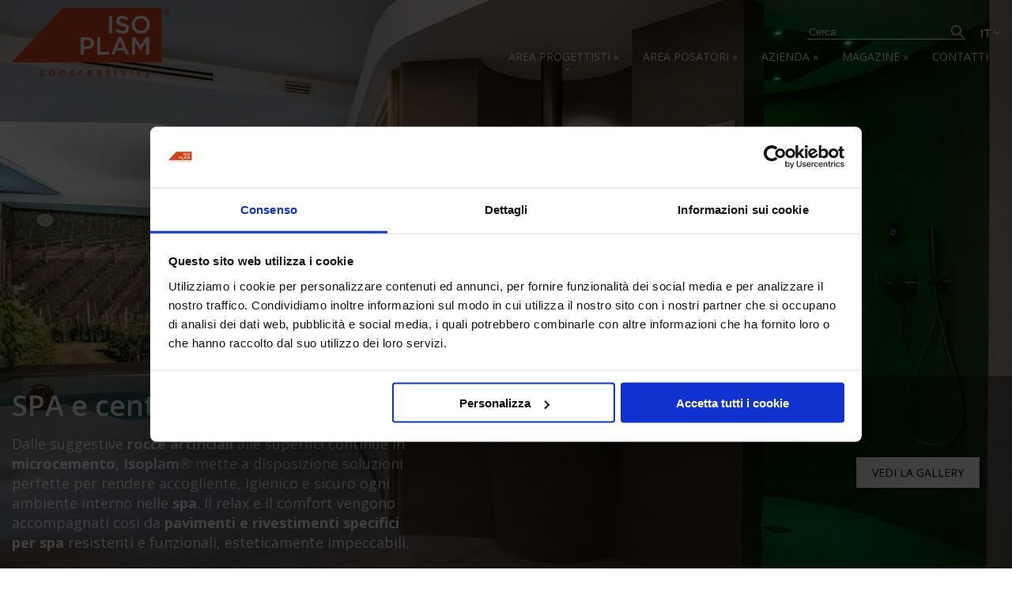

--- FILE ---
content_type: text/html; charset=utf-8
request_url: https://www.isoplam.it/it/interni-spa.php
body_size: 24582
content:
	<!doctype html>
	<html lang="it">
	<head>
		<meta charset="utf-8">
	<!-- meta http-equiv="content-type" content="text/html; charset=utf-8" / -->
	<meta name="robots" content="index, follow" />		<title>Pavimenti, pareti e rivestimenti per SPA e centri benessere</title>
							<link rel="alternate" hreflang="x-default" href="https://www.isoplam.it/it/interni-spa.php"/>
											<link rel="alternate" hreflang="it" href="https://www.isoplam.it/it/interni-spa.php"/>
										<link rel="alternate" hreflang="en" href="https://www.isoplam.co.uk/en-UK/spa.php"/>
										<link rel="alternate" hreflang="fr" href="https://www.isoplam.fr/fr/spa-interieur-design.php"/>
										<link rel="alternate" hreflang="de" href="https://www.isoplam.de/de/innenraume-spa.php"/>
										<link rel="alternate" hreflang="es" href="https://www.isoplam.es/es/spa.php"/>
										<link rel="alternate" hreflang="ru" href="https://www.isoplam.ru/ru/poly-i-steny-dlya-spa-velnes-zon.php"/>
										<link rel="alternate" hreflang="ro" href="https://www.isoplam.ro/ro/spa.php"/>
										<link rel="alternate" hreflang="nl" href="https://www.isoplam.nl/nl/spa.php"/>
							<link rel="canonical" href="https://www.isoplam.it/it/interni-spa.php" />
				<meta name="description" content="Con i prodotti Isoplam® si possono rivestire e decorare pavimenti e pareti di spa e centri benessere utilizzando materiali resistenti, antiscivolo e di design." /> 
		<meta property="og:type" content="website" />
<meta property="og:url" content="https://www.isoplam.it/it/interni-spa.php" />
<meta property="og:title" content="SPA e centri benessere" />
<meta property="og:image" content="https://www.isoplam.it/Images/42dolomiti2018-valentinasommariva_DSC3740-3789.jpg" />

	<script type="text/javascript">
	noi=false;
	io=false;
	IP="3.145.1.48";
	TipoDispositivo="dispositivoDesktop";
	IDLingua=1;
	PathLingua="it";
	SKU_Oggetto="AmbienteSPA";
	SKUCategoria="AmbienteSPA";
	SKUCategoriaPadre="";
	FacebookPixelScript=false;
    FacebookAccessToken=false;
	CookiebotEnabled=false;
	IDUtente=0;
	EMailUtente="";
	ArrayProdotti=new Array();
	ModalitaGoogleEnhancedEcommerce='';
	</script>
	<script>
(function(w,d,s,l,i){w[l]=w[l]||[];w[l].push({'gtm.start':
new Date().getTime(),event:'gtm.js'});var f=d.getElementsByTagName(s)[0],
j=d.createElement(s),dl=l!='dataLayer'?'&l='+l:'';j.async=true;j.src=
'https://www.googletagmanager.com/gtm.js?id='+i+dl;f.parentNode.insertBefore(j,f);
})(window,document,'script','dataLayer','GTM-TBZJC2D');
</script>
		<meta name="viewport" content="width=device-width, initial-scale=1.0">
		<script>var CookiebotEnabled=true;</script><script id="Cookiebot" src="https://consent.cookiebot.com/uc.js?cbid=dad63729-6b59-45fa-aed6-8b71de44541e" type="text/javascript"></script>		<script>
		FacebookPixelScript=true;
					dataLayer.push({'event': 'FBEvent_PageView','PageView_EventID':'PageView_17691488297005'});
			FacebookAccessToken=true;		</script>
				<link rel="stylesheet" type="text/css" href="/Public/Css/PrivacyCookie.css" />
				<link rel="stylesheet" type="text/css" href="/Public/Scripts/slimbox-2.04/css/slimbox2.css" media="screen" />
				<link rel="stylesheet" type="text/css" href="/Public/Css/styles.css?1894959853" />
		<link rel="stylesheet" type="text/css" href="/css/styles.css?3963694380" />
		<link rel="stylesheet" type="text/css" href="/css/template32.css?2447020795" /> 								<link rel="stylesheet" type="text/css" href="/css/cssobject39.css?2447020795" />
												<link rel="stylesheet" type="text/css" href="/css/cssobject31.css?2447020795" />
												<link rel="stylesheet" type="text/css" href="/css/cssobject38.css?2447020795" />
												<link rel="stylesheet" type="text/css" href="/css/cssobject22.css?2447020795" />
								<style type="text/css">
		
				/*Categoria con Header*/
				#codSpot
					{
					background-image: url('/Images/header-spa-4115.jpg');
					background-repeat: no-repeat;
					}

				/* Categoria con Header */
				#codSpotObject
					{
					background-image: url('/Images/header-spa-4115.jpg');
					background-repeat: no-repeat;
					background-position: 50% 0;
					}

/*sixWdg:Header*/
.template_HomePage.page-xs-sm .fixedHeader {height:0;}
.page-xs-sm .fixedHeader {height:95px;}

.header_wrapper {position:fixed;top:0;left:0;right:0;padding: 10px 0;z-index:9;background-color:transparent;transition: background-color 100ms linear;}
.page-xs-sm .header_wrapper {padding: 10px 0px 5px 0px;}
.userScroll .header_wrapper {background-color: #FFF;box-shadow: 4px -6px 10px #000;}
#boxLogo svg {width: 200px;height: auto !important;}
.page-xs-sm-md-lg #boxLogo svg {width: 140px;}
.page-xs #boxLogo svg {width: 120px;}
.page-xs-sm .header_wrapper {background-color:#FFF;}

/*MDR*/
.page-xs-sm-md-lg .MDR_SearchBox_Light {padding: 15px 0px;background-color: #ececec;}
.header_wrapper #wdgMDR_Light {display: inline-block;text-align: right;position: relative;height: 22px;}
.page-xs-sm-md-lg .header_wrapper #wdgMDR_Light {height: auto;display:block;width:100%;}
.MDR_Form_Light {position: absolute;right: 0;z-index: 2;width: 200px;}
.page-xs-sm-md-lg .MDR_Form_Light {width: 300px;margin: 0 auto;position: relative;}
.header_wrapper .MDR_Title_Light, .header_wrapper .MDR_Text_Light label {display: none;}


.page-xl .header_wrapper input#idTestoRicerca_Light
{
  -webkit-appearance: none;
  border: none;
  border-bottom: 1px solid #FFF;
  background: transparent;
  color: #FFF;
  outline: none;
  width: 100%;
}
.page-xs-sm-md-lg .header_wrapper input#idTestoRicerca_Light
{
  width: 100%;
  padding: 10px;
  appearance: none;
  border: none;
  border-radius: 0;
  background-color: transparent;
  color: #000;
  outline:none;
  font-size: 16px;
}
.page-xl .header_wrapper input#idTestoRicerca_Light::placeholder {color: #FFF;}
.page-xs-sm-md-lg .header_wrapper input#idTestoRicerca_Light::placeholder {color: #000;}

.header_wrapper .MDR_BtnSearch_Light {position: absolute;top: 0;right: 0;}
.page-xs-sm-md-lg .header_wrapper .MDR_BtnSearch_Light {position: absolute;top: 6px;right: 0;}
.header_wrapper .MDR_BtnSearch_Light a
{
  position: absolute;
  top: 2px;
  right: 2px;
  display: block;
  width: 16px;
  height: 16px;
  background-repeat: no-repeat;
  background-image: url(/Images/search-3760.png);
  background-size: contain;
}
.page-xs-sm-md-lg .header_wrapper .MDR_BtnSearch_Light a {background-image: url(/Images/search-black-3761.png);width: 20px;height: 20px;}
.boxInstantSearch {position: fixed;top: 0;right: 0;background-color: rgba(0,0,0,0.9);z-index: 1;width: 30vw;height:100vh;overflow-y: scroll;}
.page-xs-sm-md-lg .boxInstantSearch {top: 159px;right: 0;left: 0;background-color: rgba(0,0,0,1);width: 100vw;}
.boxInstantSearchContent {padding-top: 80px;padding-left: 70px;padding-bottom: 80px;}
.page-md-lg .boxInstantSearchContent {padding-top: 30px;padding-left: 15px;padding-right: 15px;padding-bottom: 300px;}
.page-xs-sm .boxInstantSearchContent {padding-top: 30px;padding-left: 15px;padding-right: 15px;padding-bottom: 300px;}
.IstantSearchMore.IstantSearchMore_Top {margin-bottom: 30px;}

/*
.page-xl .boxInstantSearchContent {padding-right: calc(((100vw - 1657px) / 2) + 15px);}
.page-lg .boxInstantSearchContent {padding-right: calc(((100vw - 960px) / 2) + 15px);}
.page-md .boxInstantSearchContent {padding-right: calc(((100vw - 720px) / 2) + 15px);}
.page-sm .boxInstantSearchContent {padding-right: calc(((100vw - 540px) / 2) + 15px);}
*/
.MDRListItemsBox {margin: 0;padding: 0;list-style:none;}
.MDRListItemsBox>li {display: table;width: 100%;border-bottom: 1px solid #9c9c9c;margin-bottom: 14px;padding-bottom: 14px;}
.page-md-lg .MDRListItemsBox>li {width: 500px;margin:0 auto;}
.page-xs-sm .MDRListItemsBox>li {width: 100%;margin:0 auto;}
.MDRListItemsBox>li:last-child {border: none;}
.header_wrapper .slider-categoria, .header_wrapper .slider-info, .header_wrapper .slider-data, .header_wrapper .ObjectTagBox {display: none;}
.header_wrapper .slider-photo {float: left;width: 35%;}
.header_wrapper .slider-photo-img {font-size: 0;}
.header_wrapper .slider-dati {float: right;width: 65%;padding-left: 15px;text-align: left;font-size: 15px;}
.header_wrapper .slider-title a, .header_wrapper .slider-descrizione a {color:#FFF;}
.header_wrapper .slider-title a {font-weight: 600;}
.header_wrapper .slider-descrizione {float: right;width: 65%;font-size: 12px;padding-left: 15px;text-align: left;padding-top: 4px;}
.textSearched {color: #d2431b;}
.IstantSearchMore {text-align: center;}
.IstantSearchMore a {color: #FFF;display: inline-block;border: 1px solid #FFF;padding: 7px 10px;}
.MDRListEmpty {color: #FFF;text-align: center;}

.userScroll.MDR_IS_Open .header_wrapper input#idTestoRicerca_Light {border-bottom: 1px solid #FFF;color: #FFF;}
.userScroll.MDR_IS_Open .header_wrapper input#idTestoRicerca_Light::placeholder {color: #FFF;}
.userScroll.MDR_IS_Open .header_wrapper .MDR_BtnSearch_Light a {background-image: url(/Images/search-3760.png);}

.userScroll .header_wrapper input#idTestoRicerca_Light {border-bottom: 1px solid #000;color: #000;}
.userScroll .header_wrapper input#idTestoRicerca_Light::placeholder {color: #000;}
.userScroll .header_wrapper .MDR_BtnSearch_Light a {background-image: url(/Images/search-black-3761.png);}

/* RESPONSIVE */
.MenuIsOpen {overflow: hidden;}
.page-xs-sm-md-lg #boxMenu
{
  transition: all 0.5s cubic-bezier(.4,0,0,1);
  position: fixed;
  top: -100vh;
  left: 0;
  right: 0;
  background-color: #FFF;
  z-index: -1;
  padding-top: 110px;
  text-align: center;
  height: 100vh;
}
.page-xs-sm-md-lg.MenuIsOpen #boxMenu {top: 0;padding: 90px 0 0 0;}
.MobileMenuBlock {cursor:pointer;}
.MobileMenuBlock {color:#FFF;}
.page-xs-sm .MobileMenuBlock {color:#000;}
.MenuIsOpen .MobileMenuBlock {color:#000;}
.userScroll .MobileMenuBlock {color:#000;}
.MobileMenuBlock>span:first-child {margin-right: 15px;vertical-align: middle;}
.MenuLines
{
  position: relative;
  height: 15px;
  width: 20px;
  display: inline-block;
  vertical-align: middle;
}
.MenuLines>span, .MenuLines::after, .MenuLines::before
{
  height: 2px;
  background-color: #FFF;
  display: block;
  position: absolute;
}
.page-xs-sm .MenuLines>span, .page-xs-sm .MenuLines::after, .page-xs-sm .MenuLines::before {background-color: #000;}
.userScroll .MenuLines>span, .userScroll .MenuLines::after, .userScroll .MenuLines::before {background-color: #000;}
.MenuIsOpen .MenuLines>span, .MenuIsOpen .MenuLines::after, .MenuIsOpen .MenuLines::before {background-color: #000;}
.MenuLines>span
{
  top: 0;
  left: 0;
  right: 0;
}
.MenuLines::after 
{
  bottom: 0;
  left: 0;
  right: 0;
  content: "";
}
.MenuLines::before
{
  top: 50%;
  transform: translateY(-50%);
  left: 0;
  right: 0;
  content:"";
}

.MenuIsOpen .MenuLines::before {opacity:0;}
.MenuIsOpen .MenuLines>span {transform: translateY(6px) rotate(45deg);}
.MenuIsOpen .MenuLines::after {transform: translateY(-7px) rotate(-45deg);}

/* LINGUE */
.boxMenuPrimaParte>div {display: inline-block;}
.page-xs-sm-md-lg .boxMenuPrimaParte>div {display: inline-block;width: 100%;}

/* LINGUE */
#BoxLingue {cursor:pointer;display:inline-block;height: 22px;color:#FFF;padding-left: 15px;}
.page-xs-sm #BoxLingue,.userScroll #BoxLingue {color:#000;}
.page-xs-sm #BoxLingue {padding-left: 0px;}
.LinguaCorrente span {text-transform: uppercase;font-weight: 600;font-size:14px;padding-right: 3px;}
.LinguaCorrente * {vertical-align: middle;}
.LinguaCorrente svg {transform: rotate(0deg);transition: all 0.3s ease-in-out;fill:#FFF;width:8px;}
.page-xs-sm .LinguaCorrente svg,.userScroll .LinguaCorrente svg {fill:#000;}
.LanguageIsOpen .LinguaCorrente svg {transform: rotate(180deg);}
.WrapperListaLingue
{
  display:none;
  position: absolute;
  background-color: #FFF;
  box-shadow: 0 0 14px -8px rgb(0 0 0 / 70%);
  top: 22px;
  font-size: 14px;
  z-index:9;
}
.page-xs-sm .WrapperListaLingue {right: 10px;}
.WrapperListaLingue a
{
  text-align:center;
  padding: 5px 15px;
  display: block;
  text-transform: uppercase;
}
.WrapperListaLingue a:hover
{
  color:#d2431b;
}
.WrapperListaLingue a.current {color: #d2431b;}

.MDR_Form_Light {position: relative;}
.boxMenuPrimaParte {text-align: right;margin-bottom: 10px;}
.page-xs-sm-md-lg .boxMenuPrimaParte #BoxLingue {display:none;}

/*sixWdg:GrigliaSoluzioni*/
#SIXwdgGrigliaSoluzioni {margin: 100px 0;}
.catalogoProdottiElencoIcone
{
  display: -ms-flexbox;
  display: flex;
  -ms-flex-wrap: wrap;
  flex-wrap: wrap;
  margin-left:-15px;
  margin-right:-15px;
}

.page-lg-xl .catalogoProdottoObject
{
  -ms-flex: 0 0 33.333333%;
  flex: 0 0 33.333333%;
  max-width: 33.333333%;
}
.SKUCategoria_CatCorsi.page-lg .catalogoProdottoObject
{
  -ms-flex: 0 0 50%;
  flex: 0 0 50%;
  max-width: 50%;
}
.page-md .catalogoProdottoObject
{
  -ms-flex: 0 0 50%;
  flex: 0 0 50%;
  max-width: 50%;
}
.page-xs-sm .catalogoProdottoObject
{
  -ms-flex: 0 0 100%;
  flex: 0 0 100%;
  max-width: 100%;
}
.catalogoProdottoObject
{
  position: relative;
  padding-right: 15px;
  padding-left: 15px;
  width:100%;
}

/*sixWdg:Footer*/
#SIXwdgFooter {font-size: 14px;}
.PreFooter_footer_wrapper {background-color: #e4e4e4;}
.main_footer_wrapper {background-color: #F6F6F6;padding: 30px 0 0 0;}
.main_footer_wrapper_box {padding-bottom: 30px;}

/* MENU PRE FOOTER */
.PreFooter_footer_wrapper .ItemLivello_1>a {display: none;}
.PreFooter_footer_wrapper ul {list-style-type: none;margin: 0;padding: 0;}
.PreFooter_footer_wrapper .boxLivello_2>li {display: inline-block;padding: 8px 30px;border-right: 1px solid #ccc;margin: 10px 0;}
.PreFooter_footer_wrapper .boxLivello_2>li:last-child {border-right:none;}

/* SOLUZIONI */
.main_footer_box .catalogoProdottiElencoIcone {display: block;margin:0;}
.main_footer_box .catalogoProdottoObject {opacity: 1;top: 0;margin: 0;flex: 0 0 100%;max-width: 100%;}
.main_footer_box .titoloMenuPre {font-weight: 700;display: block;text-transform: uppercase;border-bottom: 1px solid #dcdcdc;padding-bottom: 15px;margin-bottom: 15px;font-size: 16px;}
.main_footer_box .titoloMenu {font-weight: 700;margin-bottom: 8px;display: block;}
.col_soluzioni_footer {margin-bottom: 30px;}
.main_footer_box .catalogoProdottoNomeLink {padding: 5px 0;}
.main_footer_box .catalogoProdottoNomeLink a {color: #000;padding:0;text-transform: unset;}
.main_footer_box .catalogoProdottoNomeLink a:hover, .titoloMenu a:hover {color: #e24602;}

/* MENU FOOTER */
.nav_MenuFooter
{
  display: -ms-flexbox;
  display: flex;
  -ms-flex-wrap: wrap;
  flex-wrap: wrap;
  margin-right: -15px;
  margin-left: -15px;
}
.nav_MenuFooter>li
{
  -ms-flex: 0 0 auto;
  flex: 0 0 auto;
  width: auto;
  max-width: 100%;
  position: relative;
  padding-right: 15px;
  padding-left: 15px;
  margin-right: auto!important;
  margin-bottom:30px;
}
.nav_MenuFooter>li>a
{
  font-weight: 700;
  display: block;
  text-transform: uppercase;
  border-bottom: 1px solid #dcdcdc;
  padding-bottom: 15px;
  margin-bottom: 15px;
  font-size: 16px;
}
#menu_container_Footer .boxLivello_2 li a {padding: 5px 0;display: block;}

.NwslIntro_title {font-weight: 700;margin-bottom: 8px;display: block;}

/* second_footer_wrapper */
.second_footer_wrapper {background-color: #FFF;padding: 15px 0;}
#wdgMenuMenuCredits {margin-bottom:15px;}
#wdgMenuMenuCredits ul {margin: 0;padding: 0;list-style: none;}
#wdgMenuMenuCredits li {display: inline-block;border-right: 1px solid #989898;padding-right: 10px;margin-right: 6px;}
#wdgMenuMenuCredits li:last-child {border: none;}
#wdgMenuMenuCredits a {font-size: 14px;}
#wdgFooterPoweredBy a {font-size: 12px;color: #737373;}

.backToTop
{
  cursor:pointer;
  position: fixed;
  right: -100%;
  bottom: 50px;
  height: 40px;
  width: 40px;
  background-color: #0c0c0c;
  z-index: 4;
  background-image: url(/Images/right-arrow-slide-3740.png);
  background-size: 9px;
  background-position: 50% 50%;
  background-repeat: no-repeat;
  transform: rotate(-90deg);
  transition: all 1s;
}
.userScroll .backToTop {right:50px;}
.page-xs-sm.userScroll .backToTop {right:15px;bottom: 20px;}

/*.page-xs-sm-md #wdgMenuFooter {margin: 30px 0;}*/

/* FOOTER CHANGES */
.last_footer {margin: 40px 0 0 0;border-top: 1px solid #ececec;padding-top: 20px;}
.page-xs-sm-md .second_footer_wrapper_col {margin-bottom:40px;}
.footerLogo {margin: 20px 0 30px 0;display: block;}
.second_footer_wrapper #SIXwdgFollowUs {text-align: right;}
.main_footer_box .catalogoProdottoImg, .main_footer_box .catalogoProdottoDescrizioneBreve {display:none;}

/* BANNER COOKIES */
#PrivacyBox
{
  position: fixed;
  top: 0;
  left: 0;
  right: 0;
  bottom: 0;
  background-color: rgb(0 0 0 / 77%);
  z-index: 999;
}
#PrivacyBoxContent
{
  position: relative;
  width: 100%;
  height: 100%;
  background-color: transparent;
  color: #000;
  font-size: 14px;
}
#PrivacyBoxContainer
{
  width: 30% !important;
  position: absolute;
  top: 50%;
  left: 0;
  right: 0;
  transform: translateY(-50%);
  background-color: #FFF;
  border: 4px solid #28a201;
}
.page-xs-sm #PrivacyBoxContainer {width: 95% !important;}
#PrivacyBoxSalvaBtn
{
  background-color: #28a200;
  display: inline-block;
  width: auto !important;
  margin: 0;
  border: 2px solid #28a200;
}
.page-xs-sm #PrivacyBoxSalvaBtn {margin: 15px 0 0 0;}
#PrivacyBoxSalvaBtn:hover
{
  background-color: transparent;
  color:#28a200;
  border: 2px solid #28a200;
}

#PrivacyBoxContentText
{
  width: 100% !important;
  font-size: 14px;
  line-height: 25px;
}
.cookiesIcon {display:none;}
#cookies {
    width: 50px;
    height: auto;
    margin-bottom: 8px;
}

.Lingua_it #PrivacyBox {display:none !important;}

/*sixWdg:FollowUs*/
.FollowusWrapper {font-size:14px;}
.FollowusWrapper a {margin:0 2px;}
.FollowusWrapper a svg {width: 13px;}
.FollowusWrapper i {font-size: 20px;color: #000;}

.page-xs-sm-md .second_footer_wrapper #SIXwdgFollowUs {text-align:left;}

/*sixWdg:LoghiCertificazioni*/
#SIXwdgLoghiCertificazioni {text-align: right;margin-top: 35px;}
.page-xs-sm-md #SIXwdgLoghiCertificazioni {text-align: left;}
/*#SIXwdgLoghiCertificazioni svg {max-width: 350px;height: auto;}*/
		</style>
			<script type="text/javascript" src="/Public/Scripts/jquery/jquery-1.9.1.min.js"></script>
	<script type="text/javascript" src="/Public/Scripts/jquery/jquery-migrate-1.1.0.min.js"></script>
	<script type="text/javascript" src="/Public/Scripts/jquery/js-cookie-master/js.cookie.js"></script>
		<script type="text/javascript" src="/Public/Scripts/Engine/FunzioniJS.js?1546930177" id="FunzioniJS"></script>
	<script type="text/javascript" src="/Public/Scripts/Engine/FunzioniJS_EC.js?1510111760"></script>
	<!-- script type="text/javascript" src="/Public/Scripts/Engine/FunzioneJSAjax.js"></script -->
	<!--<link href='/Public/Css/font-awesome/5.12.1/all.min.css' rel='stylesheet' type='text/css'>-->
<link rel="stylesheet" href="https://cdnjs.cloudflare.com/ajax/libs/font-awesome/6.4.2/css/all.min.css" integrity="sha512-z3gLpd7yknf1YoNbCzqRKc4qyor8gaKU1qmn+CShxbuBusANI9QpRohGBreCFkKxLhei6S9CQXFEbbKuqLg0DA==" crossorigin="anonymous" referrerpolicy="no-referrer" />
<link href="https://fonts.googleapis.com/css?family=Open+Sans:400,400i,600,700&display=swap" rel="stylesheet">
<script type="text/javascript" src="/Public/Scripts/jquery/hideshow/hideshow.min.js"></script>
<script defer src="/Public/Scripts/jquery/viewport-checker/viewport-checker.min.js"></script>
<script type='text/javascript' src='https://platform-api.sharethis.com/js/sharethis.js#property=64a7d6d5ab7cdf00199e8c63&product=inline-share-buttons' async='async'></script>
<meta name="p:domain_verify" content="b060d7346067c63bdba094c55005de04"/>
<script type="text/javascript">
	$(document).ready(function()
		{
		JsFooter();
		});
	</script>
	</head>
		<body id="body" class="Lingua_it Skin_1 Browser_GoogleChrome BrowserV_131 Ut_LogOff IP_3145148 dispositivoDesktop template_SoluzioniElencoProdotti SKUOggetto_AmbienteSPA SKUCategoria_AmbienteSPA PrimaVisitaAlSito PrivacyBox AccessoNoAgenzia Release_11 Pagina_interni-spa PrimaPagina_Si">
			<style>
		#BootstrapBreakpointView {display:none;}
		#widthPageSize {display:none;}
		#boxXS {display:none;}
		#boxSM {display:none;}
		#boxMD {display:none;}
		#boxLG {display:none;}
					#boxXL {display:none;}
			@media (max-width: 575px) {#boxXS {display:block;}}
			@media (min-width: 576px) and (max-width: 767px) {#boxSM {display:block;}}
			@media (min-width: 768px) and (max-width: 991px) {#boxMD {display:block;}}
			@media (min-width:992px) and (max-width: 1199px) {#boxLG {display:block;}}
			@media (min-width:1200px) {#boxXL {display:block;}}
					</style>
		<div id="BootstrapBreakpointView">
			<div id="boxXL" class="bootstrapMode">XL</div>			<div id="boxLG" class="bootstrapMode">LG</div>
			<div id="boxMD" class="bootstrapMode">MD</div>
			<div id="boxSM" class="bootstrapMode">SM</div>
			<div id="boxXS" class="bootstrapMode">XS</div>
			<div id="widthPageSize"></div>
		</div>
		<script>
		detectMode();
		$(window).on('resize',function() {detectMode();});
		</script>
		<!-- Google Tag Manager (noscript) -->
<noscript><iframe src="https://www.googletagmanager.com/ns.html?id=GTM-TBZJC2D"
height="0" width="0" style="display:none;visibility:hidden;"></iframe></noscript>
<!-- End Google Tag Manager (noscript) --><div id="SIXwdgHeader"><div ids="wdgLingueABC"></div>
<div class="header_wrapper">
  <div class="container">
    <div class="row align-items-center">
      <div id="boxLogo" class="col-auto mr-auto">
        <a href="/">
          <svg xmlns="http://www.w3.org/2000/svg" width="400.016" viewBox="0 0 400.016 175.029"><g id="LOGO_ISOPLAM_2020" data-name="LOGO ISOPLAM 2020" transform="translate(0 -0.1)"><path id="Tracciato_8" data-name="Tracciato 8" d="M77.4,179.3h0a7.082,7.082,0,0,1,7.111-7.2,6.876,6.876,0,0,1,5.47,2.37l-1.914,2.1a4.782,4.782,0,0,0-3.555-1.732,4.121,4.121,0,0,0-3.92,4.376v.091a4.233,4.233,0,0,0,4.1,4.467,4.941,4.941,0,0,0,3.555-1.732l1.914,1.914a6.83,6.83,0,0,1-5.652,2.553,7.2,7.2,0,0,1-7.111-7.2" transform="translate(-6.841 -15.203)" fill="#d2431b"/><path id="Tracciato_9" data-name="Tracciato 9" d="M103.8,179.3h0a7.341,7.341,0,0,1,14.677-.091v.091a7.34,7.34,0,0,1-14.677,0m11.486,0h0a4.248,4.248,0,0,0-4.193-4.467,4.1,4.1,0,0,0-4.1,4.376v.091a4.159,4.159,0,1,0,8.3,0" transform="translate(-9.175 -15.203)" fill="#d2431b"/>
            <path id="Tracciato_10" data-name="Tracciato 10" d="M133.4,172.265h3.191v2.1a5.1,5.1,0,0,1,4.285-2.461c3.1,0,4.923,2.1,4.923,5.287v8.751h-3.191V178.1c0-2.1-1.094-3.373-2.917-3.373a3.047,3.047,0,0,0-3.1,3.373v7.749H133.4Z" transform="translate(-11.791 -15.185)" fill="#d2431b"/><path id="Tracciato_11" data-name="Tracciato 11" d="M160.3,179.3h0a7.082,7.082,0,0,1,7.111-7.2,6.876,6.876,0,0,1,5.47,2.37l-1.914,2.1a4.782,4.782,0,0,0-3.555-1.732,4.121,4.121,0,0,0-3.92,4.376v.091a4.233,4.233,0,0,0,4.1,4.467,4.941,4.941,0,0,0,3.555-1.732l1.914,1.914a6.83,6.83,0,0,1-5.652,2.553,7.138,7.138,0,0,1-7.111-7.2" transform="translate(-14.169 -15.203)" fill="#d2431b"/><path id="Tracciato_12" data-name="Tracciato 12" d="M187.5,172.273h3.191v3.1A4.819,4.819,0,0,1,195.522,172v3.373h-.182c-2.735,0-4.649,1.823-4.649,5.47v5.2H187.5Z" transform="translate(-16.573 -15.193)" fill="#d2431b"/>
            <path id="Tracciato_13" data-name="Tracciato 13" d="M208.5,179.2h0c0-4.011,2.826-7.2,6.746-7.2,4.376,0,6.564,3.464,6.564,7.384a3.42,3.42,0,0,1-.091.912H211.6a3.785,3.785,0,0,0,3.92,3.464,4.91,4.91,0,0,0,3.738-1.641l1.823,1.641a6.956,6.956,0,0,1-5.652,2.553c-3.92.091-6.928-2.826-6.928-7.111m10.119-1c-.182-2.006-1.367-3.646-3.464-3.646-1.914,0-3.282,1.459-3.555,3.646Z" transform="translate(-18.429 -15.194)" fill="#d2431b"/><path id="Tracciato_14" data-name="Tracciato 14" d="M244.89,186.039v-1.732a5.62,5.62,0,0,1-4.467,2.006c-2.644,0-4.923-1.459-4.923-4.285h0c0-3.008,2.37-4.467,5.561-4.467a14.254,14.254,0,0,1,3.829.547v-.273c0-1.914-1.185-2.917-3.373-2.917a10.73,10.73,0,0,0-3.92.82l-.82-2.553a12.48,12.48,0,0,1,5.2-1.185c4.1,0,6.017,2.1,6.017,5.834v8.113h-3.1Zm.091-5.743a10.057,10.057,0,0,0-3.191-.547c-2.006,0-3.191.82-3.191,2.1v.091c0,1.276,1.185,2.006,2.644,2.006,2.1,0,3.646-1.185,3.646-2.917V180.3Z" transform="translate(-20.815 -15.194)" fill="#d2431b"/>
            <path id="Tracciato_15" data-name="Tracciato 15" d="M263.932,181.974v-7.2H262.2v-2.735h1.732V168.3h3.191v3.738h3.738v2.735h-3.738v6.746a1.543,1.543,0,0,0,1.732,1.732,4.237,4.237,0,0,0,1.914-.456v2.553a5.413,5.413,0,0,1-2.826.729c-2.37-.091-4.011-1.094-4.011-4.1" transform="translate(-23.175 -14.867)" fill="#d2431b"/><path id="Tracciato_16" data-name="Tracciato 16" d="M285.2,166.7h3.373v3.008H285.2Zm.091,5.105h3.191V185.57h-3.191Z" transform="translate(-25.208 -14.725)" fill="#d2431b"/><path id="Tracciato_17" data-name="Tracciato 17" d="M301.9,172.3h3.373l3.646,10.119,3.738-10.119h3.282l-5.561,13.948h-2.826Z" transform="translate(-26.684 -15.22)" fill="#d2431b"/><path id="Tracciato_18" data-name="Tracciato 18" d="M330.4,166.7h3.373v3.008H330.4Zm.091,5.105h3.191V185.57h-3.191Z" transform="translate(-29.203 -14.725)" fill="#d2431b"/>
            <path id="Tracciato_19" data-name="Tracciato 19" d="M349.032,181.974v-7.2H347.3v-2.735h1.732V168.3h3.191v3.738h3.738v2.735h-3.738v6.746a1.543,1.543,0,0,0,1.732,1.732,4.238,4.238,0,0,0,1.914-.456v2.553a5.413,5.413,0,0,1-2.826.729c-2.37-.091-4.011-1.094-4.011-4.1" transform="translate(-30.697 -14.867)" fill="#d2431b"/><path id="Tracciato_20" data-name="Tracciato 20" d="M369.612,189.538l1.094-2.37a4.245,4.245,0,0,0,1.823.547c.912,0,1.459-.365,1.914-1.55L368.7,172.4h3.373l3.92,10.21,3.555-10.21h3.282l-5.47,14.13c-1.094,2.826-2.279,3.829-4.558,3.829a6.4,6.4,0,0,1-3.191-.82" transform="translate(-32.588 -15.229)" fill="#d2431b"/><path id="Tracciato_21" data-name="Tracciato 21" d="M128.264.1,0,137.389H378.957V.1Z" fill="#d2431b"/>
            <path id="Tracciato_22" data-name="Tracciato 22" d="M428.687,2.4a8.049,8.049,0,0,0-5.834,2.37,8.579,8.579,0,0,0-2.552,6.017,8.277,8.277,0,0,0,2.461,5.925,8.372,8.372,0,0,0,5.926,2.553A8.889,8.889,0,0,0,434.7,16.8a8.363,8.363,0,0,0,0-11.851A8.068,8.068,0,0,0,428.687,2.4m7.293,8.478a7.17,7.17,0,0,1-2.1,5.105,7.688,7.688,0,0,1-5.287,2.188,6.9,6.9,0,0,1-5.105-2.188,7.26,7.26,0,0,1-2.188-5.105,7.859,7.859,0,0,1,2.188-5.287,7.264,7.264,0,0,1,10.3.091,6.955,6.955,0,0,1,2.188,5.2m-7.111-5.014h-3.646v9.572h1.823v-4.1h1.732l1.914,4.1H432.7l-2.1-4.376a2.48,2.48,0,0,0,2.188-2.553c.091-1.732-1.276-2.644-3.92-2.644M428.6,7.049c1.641,0,2.461.456,2.461,1.641,0,1.094-.729,1.55-2.37,1.55h-1.55V7.049Z" transform="translate(-37.149 -0.203)" fill="#d2431b"/><rect id="Rettangolo_85" data-name="Rettangolo 85" width="7.658" height="43.849" transform="translate(245.862 20.429)" fill="#fff"/>
            <path id="Tracciato_23" data-name="Tracciato 23" d="M287.7,59.823l4.649-5.47C296.543,58,300.736,60.1,306.206,60.1c4.74,0,7.749-2.188,7.749-5.47v-.091c0-3.1-1.732-4.832-9.937-6.746-9.3-2.279-14.586-5.014-14.586-13.127v-.091c0-7.475,6.29-12.671,14.95-12.671a24.525,24.525,0,0,1,15.953,5.47l-4.1,5.834c-3.92-2.917-7.931-4.467-11.942-4.467-4.467,0-7.111,2.279-7.111,5.2v-.091c0,3.373,2.006,4.923,10.392,6.928,9.3,2.188,14.13,5.561,14.13,12.854v.091c0,8.2-6.472,13.127-15.68,13.127A27.929,27.929,0,0,1,287.7,59.823" transform="translate(-25.429 -1.927)" fill="#fff"/><path id="Tracciato_24" data-name="Tracciato 24" d="M332.8,44.39V44.3a22.477,22.477,0,0,1,22.973-22.7c13.492,0,22.882,10.21,22.882,22.517v.091a22.477,22.477,0,0,1-22.973,22.7C342.19,66.907,332.8,56.7,332.8,44.39m37.741,0V44.3c0-8.478-6.2-15.589-14.95-15.589s-14.768,6.928-14.768,15.5V44.3c0,8.478,6.2,15.589,14.95,15.589s14.768-7.019,14.768-15.5" transform="translate(-29.415 -1.9)" fill="#fff"/>
            <path id="Tracciato_25" data-name="Tracciato 25" d="M191,81.3h17.321C218.531,81.3,225,87.134,225,95.977v.091c0,9.845-7.931,14.95-17.5,14.95h-8.751v14.13H191Zm16.683,22.79c5.834,0,9.481-3.282,9.481-7.84v-.091c0-5.105-3.738-7.84-9.481-7.84h-8.934V104.09Z" transform="translate(-16.882 -7.177)" fill="#fff"/><path id="Tracciato_26" data-name="Tracciato 26" d="M236.9,81.3h7.749v36.829h22.973v7.019H236.9Z" transform="translate(-20.939 -7.177)" fill="#fff"/><path id="Tracciato_27" data-name="Tracciato 27" d="M294.635,81h7.111l19.326,44.122h-8.113l-4.467-10.575H287.8l-4.467,10.575H275.4Zm11.031,26.71-7.566-17.5-7.475,17.5Z" transform="translate(-24.342 -7.151)" fill="#fff"/><path id="Tracciato_28" data-name="Tracciato 28" d="M333.7,81.3h8.2l13.31,20.785,13.4-20.785h8.2v43.849h-7.749V93.7l-13.857,20.694h-.182L341.266,93.88v31.268H333.7Z" transform="translate(-29.495 -7.177)" fill="#fff"/></g></svg>
        </a>
      </div>
      <div id="boxMenu" class="col-auto">
        <div class="boxMenuPrimaParte">
          <div>
            <div id="wdgMDR_Light"><div class="MDR_SearchBox_Light">
	<div class="MDR_Title_Light">Risultati di ricerca per:</div>
		<div class="MDR_Form_Light">
				<form action="/it/MotoreDiRicerca.php" method="post" name="WidgetFormMDR">
			<input type="hidden" name="Esegui_MDR" value="Si">
			<input type="hidden" name="SKUCat" value="SoluzioniPavimentiDrenanti">
			<div class="MDR_Text_Light">
		<label>Cerca</label>
	<input type="text" name="TestoRicerca" placeholder="Cerca" class="TestoRicerca" id="idTestoRicerca_Light" value="" onclick="InputDefaultText('idTestoRicerca',1,'');" onblur="InputDefaultText('idTestoRicerca',0,'');" autocomplete="off">
</div>			<div class="MDR_BtnSearch_Light ">
				<a href="#" onclick="InviaModuloMDR_Light($(this));return false;" class="btnRicercaMDR"></a>
			</div>
			<input type="hidden" name="ElencoCampiStruttura" id="idElencoCampiStruttura" value="">
		</form>
		<script type="text/javascript">
		$(".MDR_Form_Light form").submit(function(e)
			{
			ObjBtnRicercaMDR=$(this).find(".btnRicercaMDR");
			e.preventDefault();
			InviaModuloMDR_Light(ObjBtnRicercaMDR);
			});
		
		function InviaModuloMDR_Light(ObjBtnCerca)
			{
			if (ObjBtnCerca==undefined)
				{
				ObjBtnCerca=$(".MDR_BtnSearch");
				}
			TestoRicerca=ObjBtnCerca.closest("form").find(".TestoRicerca").val();
			
			// 06-02-2020
			TestoRicerca = TestoRicerca.replace(/<script>.*<\/script>/, ""); // Proteggo la stringa nel caso in cui l'utente provi a scrivere codice
			TestoRicerca = TestoRicerca.replace("<script>", ""); // Proteggo la stringa nel caso in cui l'utente provi a scrivere codice
			TestoRicerca = TestoRicerca.replace("<\/script>", ""); // Proteggo la stringa nel caso in cui l'utente provi a scrivere codice
            TestoRicerca = TestoRicerca.replace("&", "%26"); // Proteggo la stringa nel caso in cui l'utente provi a scrivere codice
			
			Dati="TestoRicerca="+TestoRicerca;
						// Link=$("#idWidgetFormMDR").attr("action") + "?Esegui_MDR=Si&"+Dati;
			Action=ObjBtnCerca.closest("form").attr("action");
			Link=Action+"?Esegui_MDR=Si&"+Dati;
            console.log("Link="+Link);
			document.location.href=Link;
			}
		</script>
	</div>
			<div class="boxInstantSearch" style="display:none;">
			<div class="boxInstantSearchContent">
				<div class="InstantSearchList"></div>
			</div>
		</div>
		<script>
		$(".TestoRicerca").keyup(function()
			{
			Testo=$(this).val();
			LenTesto=Testo.length;
			if (LenTesto>=1)
				{
				$.get("/Public/Files/FunzioniAjax.php",{UsaAjax:"Si",Esegui:"IstantSearch",TestoRicerca:Testo,Tipo:"Catalogo"},function(data)
					{
					data=$(data);
					// Creo un nuovo div per affiancare foto e testi
					Obj=$(data).find("ul li");
					Obj.each(function()
						{
						$(this).find(".slider-title").wrap("<div class='slider-dati'></div>");
						$(this).find(".slider-path,.slider-info").appendTo($(this).find(".slider-dati"));
						});
					$(".InstantSearchList").html(data);
					$(".boxInstantSearch").show();
					});
				}
			else
				{
				$(".boxInstantSearch").hide();
				$(".InstantSearchList").html("");
				}
			});
		function IstantSearchMostraTutto()
			{
			$(".MDR_BtnSearch_Light a").trigger("click");
			}
		$(".TestoRicerca").click(function(e)
			{
			e.stopPropagation();
			if ($(".InstantSearchList ul li").length>0)
				{
				$(".boxInstantSearch").show();
				}
			});
		$(document).bind('click',function()
			{
			$(".boxInstantSearch").hide();
			});
		</script>
		</div>
</div>
            <!--<div idd="SIXwdgLingue"></div>-->
            <div id="BoxLingue"><div id="wdgLingueABC_Length-2"><div class="LinguaCorrente"><span>it</span><svg xmlns="http://www.w3.org/2000/svg" width="20.428" height="12.066" viewBox="0 0 20.428 12.066"><g id="down-arrow_1_" data-name="down-arrow (1)" transform="translate(0 -100.698)"><g id="Raggruppa_16" data-name="Raggruppa 16" transform="translate(0 100.698)"><path id="Tracciato_15" data-name="Tracciato 15" d="M20.1,101.706l-.669-.674a1.12,1.12,0,0,0-1.581,0l-7.633,7.633-7.642-7.642a1.12,1.12,0,0,0-1.58,0l-.669.67a1.118,1.118,0,0,0,0,1.58l9.1,9.131a1.142,1.142,0,0,0,.792.358h0a1.142,1.142,0,0,0,.79-.358L20.1,103.3a1.129,1.129,0,0,0,.327-.8A1.117,1.117,0,0,0,20.1,101.706Z" transform="translate(0 -100.698)"/></g></g></svg></div><div class='WrapperListaLingue'>		<a href="https://www.isoplam.it/it/interni-spa.php" class="current" alt="Italiano" title="Italiano">it</a>
				<a href="https://www.isoplam.co.uk/en-UK/spa.php" class="" alt="English" title="English">en</a>
				<a href="https://www.isoplam.fr/fr/spa-interieur-design.php" class="" alt="Française" title="Française">fr</a>
				<a href="https://www.isoplam.de/de/innenraume-spa.php" class="" alt="Deutsch" title="Deutsch">de</a>
				<a href="https://www.isoplam.es/es/spa.php" class="" alt="Español" title="Español">es</a>
				<a href="https://www.isoplam.ru/ru/poly-i-steny-dlya-spa-velnes-zon.php" class="" alt="Pусский" title="Pусский">ru</a>
				<a href="https://www.isoplam.ro/ro/spa.php" class="" alt="Românesc" title="Românesc">ro</a>
				<a href="https://www.isoplam.nl/nl/spa.php" class="" alt="Nederlands" title="Nederlands">nl</a>
		</div></div></div>
          </div>
        </div>
        <div id="wdgMenuMenuPrincipale">		<div id="menu_container_MenuPrincipale">
			<ul class="nav_MenuPricipaleHeader boxLivello_1">
			<li id="id_MenuPricipaleHeader_Li2510" class="ItemLivello_1 MegaMenu TipoModulo_Contenuti LI_ItemVoceCategorie">
								<a href="#nogo" style="cursor:default;" class="" data-linkobject=""   >
					Area progettisti&nbsp;<span class='raquoChar'>&raquo;</span>					<!--[if gte IE 7]><!-->				</a>
				<!--<![endif]--><!--[if lte IE 6]><table><tr><td><![endif]-->		<ul class="boxLivello_2">
							<li id="id_MenuPricipaleHeader_Li2509C374" class="ItemLivello_2 LI_ItemContenuti">
										<a href="/it/ambienti-001.php" style=""   >Ambienti																			<span class='raquoChar'>&raquo;</span>
												</a>
					<ul class='boxLivello_3'>
			<li id="id_MenuPricipaleHeader_Li1820" class="ItemLivello_3 PathCorrente  TipoModulo_ LI_ItemVoceCategorie">
								<a href="/it/decorazione-pavimenti-interni.php" style="" class="" data-linkobject="1820-0"   title="Ambienti interni: pavimenti e decorazione di muri per tutta la casa">
					Ambienti interni&nbsp;<span class='raquoChar'>&raquo;</span>					<!--[if gte IE 7]><!-->				</a>
				<!--<![endif]--><!--[if lte IE 6]><table><tr><td><![endif]--><ul class='boxLivello_4'>
			<li id="id_MenuPricipaleHeader_Li1840" class="ItemLivello_4 ItemCategoria_SKU_AmbienteLiving  TipoModulo_ LI_ItemVoceCategorie">
								<a href="/it/pavimenti-decorazioni-living-001.php" style="" class="" data-linkobject="1840-0"   title="Pavimenti e decorazioni zona living: prodotti e soluzioni su misura">
					Living									</a>
							</li>
						<li id="id_MenuPricipaleHeader_Li1841" class="ItemLivello_4 ItemCategoria_SKU_AmbienteBagno  TipoModulo_ LI_ItemVoceCategorie">
								<a href="/it/pavimenti-e-rivestimento-bagno.php" style="" class="" data-linkobject="1841-0"   title="Pavimenti e rivestimento bagno: scegli il tuo stile preferito">
					Bagno									</a>
							</li>
						<li id="id_MenuPricipaleHeader_Li1842" class="ItemLivello_4 ItemCategoria_SKU_AmbienteCameraDaLetto  TipoModulo_ LI_ItemVoceCategorie">
								<a href="/it/decorazioni-pareti-camere-da-letto.php" style="" class="" data-linkobject="1842-0"   title="Rivestimenti e decorazioni per pareti delle camere da letto.">
					Camere da letto									</a>
							</li>
						<li id="id_MenuPricipaleHeader_Li1853" class="ItemLivello_4 ItemCategoria_SKU_AmbienteCucina  TipoModulo_ LI_ItemVoceCategorie">
								<a href="/it/pavimenti-cucina.php" style="" class="" data-linkobject="1853-0"   title="Pavimenti cucina in resina: scegli lo stile per le tue pareti">
					Cucina									</a>
							</li>
						<li id="id_MenuPricipaleHeader_Li1854" class="ItemLivello_4 ItemCategoria_SKU_AmbienteRistoranti  TipoModulo_ LI_ItemVoceCategorie">
								<a href="/it/pavimenti-per-ristoranti.php" style="" class="" data-linkobject="1854-0"   title="Pavimenti per la ristorazione e bar: soluzioni per ogni esigenza.">
					Ristoranti									</a>
							</li>
						<li id="id_MenuPricipaleHeader_Li1855" class="ItemLivello_4 ItemCategoria_SKU_AmbientePareti  TipoModulo_ LI_ItemVoceCategorie">
								<a href="/it/decorazioni-pareti.php" style="" class="" data-linkobject="1855-0"   title="Decorazioni pareti, intonaci e cementi stampati: scopri il nostro catalogo">
					Pareti									</a>
							</li>
						<li id="id_MenuPricipaleHeader_Li1856" class="ItemLivello_4 ItemCategoria_SKU_AmbienteScale  TipoModulo_ LI_ItemVoceCategorie">
								<a href="/it/rivestimento-scale.php" style="" class="" data-linkobject="1856-0"   title="Rivestimento scale, in resina o cemento stampato: scegli la bellezza!">
					Scale									</a>
							</li>
						<li id="id_MenuPricipaleHeader_Li1878" class="ItemLivello_4 ItemCategoria_SKU_AmbienteMobiliEdElementi  TipoModulo_ LI_ItemVoceCategorie">
								<a href="/it/mobili-ed-elementi-001.php" style="" class="" data-linkobject="1878-0"   title="Rivestimenti decorativi su mobili, pareti ed altri elementi d&rsquo;arredo">
					Mobili e complementi									</a>
							</li>
						<li id="id_MenuPricipaleHeader_Li1857" class="ItemLivello_4 ItemCategoria_SKU_AmbienteMusei  TipoModulo_ LI_ItemVoceCategorie">
								<a href="/it/soluzioni-pavimenti-musei-spazi-espositivi.php" style="" class="" data-linkobject="1857-0"   title="Soluzioni per pavimenti e pareti di musei e spazi espositivi: resistenza al traffico">
					Musei									</a>
							</li>
						<li id="id_MenuPricipaleHeader_Li1858" class="ItemLivello_4 ItemCategoria_SKU_AmbienteUffici  TipoModulo_ LI_ItemVoceCategorie">
								<a href="/it/pavimenti-e-rivestimenti-per-uffici.php" style="" class="" data-linkobject="1858-0"   title="Pavimenti per uffici e pareti decorate: scegli il tuo stile ideale con Isoplam">
					Uffici									</a>
							</li>
						<li id="id_MenuPricipaleHeader_Li1859" class="ItemLivello_4 ItemCategoria_SKU_AmbienteNegozi  TipoModulo_ LI_ItemVoceCategorie">
								<a href="/it/negozi-001.php" style="" class="" data-linkobject="1859-0"   title="Decorazioni e pavimenti in cemento per negozi e showroom">
					Negozi									</a>
							</li>
						<li id="id_MenuPricipaleHeader_Li1860" class="ItemLivello_4 ItemCategoria_SKU_AmbienteLuoghiPubblici  TipoModulo_ LI_ItemVoceCategorie">
								<a href="/it/pavimentazioni-per-esterni-luoghi-pubblici.php" style="" class="" data-linkobject="1860-0"   title="Pavimentazioni per esterni di piazze e luoghi pubblici con i prodotti Isoplam">
					Spazi comuni									</a>
							</li>
						<li id="id_MenuPricipaleHeader_Li1861" class="ItemLivello_4 ItemCategoria_SKU_AmbienteSPA OggettoCorrente PathCorrente  TipoModulo_ LI_ItemVoceCategorie">
								<a href="/it/interni-spa.php" style="" class="" data-linkobject="1861-0"   title="Pavimenti, pareti e rivestimenti per SPA e centri benessere">
					SPA e centri benessere									</a>
							</li>
						<li id="id_MenuPricipaleHeader_Li2511" class="ItemLivello_4 ItemCategoria_SKU_AmbienteSitiProduttivi  TipoModulo_ LI_ItemVoceCategorie">
								<a href="/it/siti-produttivi-001.php" style="" class="" data-linkobject="2511-0"   title="Pavimentazioni industriali per siti produttivi.">
					Siti produttivi									</a>
							</li>
					</ul>
		<!--[if lte IE 6]></td></tr></table></a><![endif]-->			</li>
						<li id="id_MenuPricipaleHeader_Li1821" class="ItemLivello_3  TipoModulo_ LI_ItemVoceCategorie">
								<a href="/it/esterni.php" style="" class="" data-linkobject="1821-0"   title="Pavimentazioni per ambienti esterni in cemento e microcemento Isoplam">
					Ambienti esterni&nbsp;<span class='raquoChar'>&raquo;</span>					<!--[if gte IE 7]><!-->				</a>
				<!--<![endif]--><!--[if lte IE 6]><table><tr><td><![endif]--><ul class='boxLivello_4'>
			<li id="id_MenuPricipaleHeader_Li1847" class="ItemLivello_4 ItemCategoria_SKU_AmbienteVialiEsterni  TipoModulo_ LI_ItemVoceCategorie">
								<a href="/it/pavimentazione-vialetti-camminamenti-esterni.php" style="" class="" data-linkobject="1847-0"   title="Pavimentazione vialetti esterni, camminamenti, patio e parchi">
					Vialetti e patii									</a>
							</li>
						<li id="id_MenuPricipaleHeader_Li1849" class="ItemLivello_4 ItemCategoria_SKU_AmbienteParchiGiochi  TipoModulo_ LI_ItemVoceCategorie">
								<a href="/it/pavimenti-e-rivestimenti-per-piscine.php" style="" class="" data-linkobject="1849-0"   title="Pavimenti per piscine, resistenti e antiscivolo">
					Piscine									</a>
							</li>
						<li id="id_MenuPricipaleHeader_Li1845" class="ItemLivello_4 ItemCategoria_SKU_AmbienteEsterniRustici  TipoModulo_ LI_ItemVoceCategorie">
								<a href="/it/pavimenti-parchi-divertimento-villaggi-vacanze.php" style="" class="" data-linkobject="1845-0"   title="Soluzioni pavimenti per parchi divertimento e villaggi vacanze | Isoplam">
					Parchi e villaggi vacanze									</a>
							</li>
						<li id="id_MenuPricipaleHeader_Li1848" class="ItemLivello_4 ItemCategoria_SKU_AmbienteSpaziUrbani  TipoModulo_ LI_ItemVoceCategorie">
								<a href="/it/pavimenti-per-esterni-carrabili.php" style="" class="" data-linkobject="1848-0"   title="Pavimenti per esterni carrabili, spazi urbani e parcheggi drenanti in cemento">
					Parcheggi e aree manovra									</a>
							</li>
					</ul>
		<!--[if lte IE 6]></td></tr></table></a><![endif]-->			</li>
					</ul>
		<!--[if lte IE 6]></td></tr></table></a><![endif]-->				</li>
								<li id="id_MenuPricipaleHeader_Li2509C375" class="ItemLivello_2 LI_ItemContenuti">
										<a href="/it/soluzioni.php" style=""   >Soluzioni																			<span class='raquoChar'>&raquo;</span>
												</a>
					<ul class='boxLivello_3'>
			<li id="id_MenuPricipaleHeader_Li1826" class="ItemLivello_3 ItemCategoria_SKU_SoluzioniBassoSpessore  TipoModulo_ LI_ItemVoceCategorie">
								<a href="/it/cementi-basso-spessore.php" style="" class="" data-linkobject="1826-0"   title="La versatilit&agrave; dei cementi creativi a basso spessore di Isoplam&reg;">
					Cementi a basso spessore									</a>
							</li>
						<li id="id_MenuPricipaleHeader_Li2420" class="ItemLivello_3 ItemCategoria_SKU_SoluzioniSuperficiDecorative  TipoModulo_ LI_ItemVoceCategorie">
								<a href="/it/superfici-decorative-effetto-cortene-e-metalli.php" style="" class="" data-linkobject="2420-0"   title="rivestimenti metallici ed effetto ruggine">
					Superfici decorative									</a>
							</li>
						<li id="id_MenuPricipaleHeader_Li1825" class="ItemLivello_3 ItemCategoria_SKU_SoluzioniEffettoRustico  TipoModulo_ LI_ItemVoceCategorie">
								<a href="/it/cementi-effetto-rustico.php" style="" class="" data-linkobject="1825-0"   title="Le soluzioni con i cementi effetto rustico di Isoplam&reg;">
					Cementi effetto rustico									</a>
							</li>
						<li id="id_MenuPricipaleHeader_Li1827" class="ItemLivello_3 ItemCategoria_SKU_SoluzioniCementiIndustriali  TipoModulo_ LI_ItemVoceCategorie">
								<a href="/it/cementi-industriali.php" style="" class="" data-linkobject="1827-0"   title="I pavimenti in cemento industriale proposti da Isoplam&reg;">
					Cementi industriali									</a>
							</li>
						<li id="id_MenuPricipaleHeader_Li2801" class="ItemLivello_3 ItemCategoria_SKU_SoluzioniPavimentiDrenanti  TipoModulo_ LI_ItemVoceCategorie">
								<a href="/it/pavimenti-drenanti-isoplam.php" style="" class="" data-linkobject="2801-0"   title="Pavimenti drenanti per il drenaggio dell'acqua">
					Pavimenti drenanti									</a>
							</li>
					</ul>
		<!--[if lte IE 6]></td></tr></table></a><![endif]-->				</li>
								<li id="id_MenuPricipaleHeader_Li2509C376" class="ItemLivello_2 LI_ItemContenuti">
										<a href="/it/progetti-ristrutturazioni-idee.php" style=""   >Progetti																	</a>
									</li>
								<li id="id_MenuPricipaleHeader_Li2509C377" class="ItemLivello_2 LI_ItemContenuti">
										<a href="/it/colori.php" style=""   >Colori																	</a>
									</li>
						</ul>
		<!--[if lte IE 6]></td></tr></table></a><![endif]-->			</li>
						<li id="id_MenuPricipaleHeader_Li2591" class="ItemLivello_1 MegaMenu TipoModulo_Contenuti LI_ItemVoceCategorie">
								<a href="#nogo" style="cursor:default;" class="" data-linkobject="" rel="nofollow"  >
					Area posatori&nbsp;<span class='raquoChar'>&raquo;</span>					<!--[if gte IE 7]><!-->				</a>
				<!--<![endif]--><!--[if lte IE 6]><table><tr><td><![endif]-->		<ul class="boxLivello_2">
							<li id="id_MenuPricipaleHeader_Li2589C406" class="ItemLivello_2 LI_ItemContenuti">
										<a href="/it/prodotti-per-pavimenti-superfici-decorative-001.php" style=""   >Prodotti																			<span class='raquoChar'>&raquo;</span>
												</a>
					<ul class='boxLivello_3'>
			<li id="id_MenuPricipaleHeader_Li86" class="ItemLivello_3 ItemCategoria_SKU_Cat_86  TipoModulo_ LI_ItemVoceCategorie">
								<a href="/it/prodotti-per-pavimenti-superfici-decorative-001.php" style="" class="" data-linkobject="86-0" rel="nofollow"  title="Le proposte di superfici decorative per progetti di interni ed esterni">
					Superfici Decorative									</a>
							</li>
						<li id="id_MenuPricipaleHeader_Li87" class="ItemLivello_3 ItemCategoria_SKU_Cat_87  TipoModulo_ LI_ItemVoceCategorie">
								<a href="/it/prodotti-per-pavimenti-industriali-001-001-001.php" style="" class="" data-linkobject="87-0"   title="Additivi e prodotti vari per pavimenti industriali di alta qualit&agrave;">
					Pavimenti industriali									</a>
							</li>
						<li id="id_MenuPricipaleHeader_Li88" class="ItemLivello_3 ItemCategoria_SKU_Cat_88  TipoModulo_ LI_ItemVoceCategorie">
								<a href="/it/resine-protettivi-prodotti-trattamento-pavimenti-001-001.php" style="" class="" data-linkobject="88-0"   title="Prodotti protettivi, resine e trattamenti per pavimenti Isoplam&reg;">
					Protettivi e Resine									</a>
							</li>
						<li id="id_MenuPricipaleHeader_Li90" class="ItemLivello_3 ItemCategoria_SKU_Cat_90  TipoModulo_ LI_ItemVoceCategorie">
								<a href="/it/detergenti-per-pavimenti-001.php" style="" class="" data-linkobject="90-0"   title="I detergenti professionali per pavimenti da Isoplam">
					Detergenti e altro									</a>
							</li>
					</ul>
		<!--[if lte IE 6]></td></tr></table></a><![endif]-->				</li>
								<li id="id_MenuPricipaleHeader_Li2589C407" class="ItemLivello_2 LI_ItemContenuti">
										<a href="/it/stampi-per-muro-e-pavimento-stencil.php" style=""   >Attrezzature																			<span class='raquoChar'>&raquo;</span>
												</a>
					<ul class='boxLivello_3'>
			<li id="id_MenuPricipaleHeader_Li83" class="ItemLivello_3 ItemCategoria_SKU_Cat_83  TipoModulo_ LI_ItemVoceCategorie">
								<a href="/it/stampi-per-muro-e-pavimento-stencil.php" style="" class="" data-linkobject="83-0" rel="nofollow"  title="Gli stampi per muri in cemento e gli stencil Isoplam&reg;">
					Stampi&nbsp;<span class='raquoChar'>&raquo;</span>					<!--[if gte IE 7]><!-->				</a>
				<!--<![endif]--><!--[if lte IE 6]><table><tr><td><![endif]--><ul class='boxLivello_4'>
			<li id="id_MenuPricipaleHeader_Li91" class="ItemLivello_4 ItemCategoria_SKU_Cat_91  TipoModulo_ LI_ItemVoceCategorie">
								<a href="/it/stampi-per-pavimento-stampato-cemento.php" style="" class="" data-linkobject="91-0"   title="La variet&agrave; degli stampi per pavimento in cemento di Isoplam&reg;">
					Stampi per pavimento									</a>
							</li>
						<li id="id_MenuPricipaleHeader_Li92" class="ItemLivello_4 ItemCategoria_SKU_Cat_92  TipoModulo_ LI_ItemVoceCategorie">
								<a href="/it/stampi-per-muri-stampati.php" style="" class="" data-linkobject="92-0"   title="Stampi per muri in cemento stampato per interni ed esterni Isoplam&reg;">
					Stampi per muro									</a>
							</li>
						<li id="id_MenuPricipaleHeader_Li93" class="ItemLivello_4 ItemCategoria_SKU_Cat_93  TipoModulo_ LI_ItemVoceCategorie">
								<a href="/it/stencil-per-pavimenti-spruzzati.php" style="" class="" data-linkobject="93-0"   title="Stencil in carta per pavimenti in cemento spruzzato Isoplam&reg;">
					Stencil in carta									</a>
							</li>
						<li id="id_MenuPricipaleHeader_Li94" class="ItemLivello_4 ItemCategoria_SKU_Cat_94  TipoModulo_ LI_ItemVoceCategorie">
								<a href="/it/stampi-per-greche-e-rosoni.php" style="" class="" data-linkobject="94-0"   title="Stampi per greche e rosoni per pavimenti e muri da Isoplam&reg;">
					Greche e rosoni									</a>
							</li>
					</ul>
		<!--[if lte IE 6]></td></tr></table></a><![endif]-->			</li>
						<li id="id_MenuPricipaleHeader_Li151" class="ItemLivello_3 ItemCategoria_SKU_Cat_151  TipoModulo_ LI_ItemVoceCategorie">
								<a href="/it/attrezzi-per-pavimenti-in-cemento.php" style="" class="" data-linkobject="151-0"   title="Gli attrezzi per pavimenti e pareti in calcestruzzo Isoplam&reg; ">
					Attrezzi									</a>
							</li>
						<li id="id_MenuPricipaleHeader_Li805" class="ItemLivello_3 ItemCategoria_SKU_Cat_Kit  TipoModulo_ LI_ItemVoceCategorie">
								<a href="/it/kit-001.php" style="" class="" data-linkobject="805-0"   title="Kit di attrezzature e attrezzi di lavoro per pavimenti e muri in cemento">
					Kit&nbsp;<span class='raquoChar'>&raquo;</span>					<!--[if gte IE 7]><!-->				</a>
				<!--<![endif]--><!--[if lte IE 6]><table><tr><td><![endif]--><ul class='boxLivello_4'>
			<li id="id_MenuPricipaleHeader_Li2613" class="ItemLivello_4  TipoModulo_ LI_ItemVoceCategorie">
								<a href="/it/kit-attrezzi-001.php" style="" class="" data-linkobject="2613-0"   >
					Kit attrezzi									</a>
							</li>
						<li id="id_MenuPricipaleHeader_Li2614" class="ItemLivello_4  TipoModulo_ LI_ItemVoceCategorie">
								<a href="/it/kit-prodotti-001.php" style="" class="" data-linkobject="2614-0"   >
					Kit prodotti									</a>
							</li>
						<li id="id_MenuPricipaleHeader_Li2615" class="ItemLivello_4  TipoModulo_ LI_ItemVoceCategorie">
								<a href="/it/kit-macchinari-001.php" style="" class="" data-linkobject="2615-0"   >
					Kit macchinari									</a>
							</li>
					</ul>
		<!--[if lte IE 6]></td></tr></table></a><![endif]-->			</li>
						<li id="id_MenuPricipaleHeader_Li85" class="ItemLivello_3 ItemCategoria_SKU_Cat_85  TipoModulo_ LI_ItemVoceCategorie">
								<a href="/it/macchinari-per-pavimenti.php" style="" class="" data-linkobject="85-0"   title="Macchinari per la posa di pavimenti in calcestruzzo e cemento">
					Macchinari									</a>
							</li>
						<li id="id_MenuPricipaleHeader_Li2772" class="ItemLivello_3  TipoModulo_ LI_ItemVoceCategorie">
								<a href="#nogo" style="cursor:default;" class="" data-linkobject="" rel="nofollow"  >
					Materiale pubblicitario&nbsp;<span class='raquoChar'>&raquo;</span>					<!--[if gte IE 7]><!-->				</a>
				<!--<![endif]--><!--[if lte IE 6]><table><tr><td><![endif]--><ul class='boxLivello_4'>
			<li id="id_MenuPricipaleHeader_Li2774" class="ItemLivello_4  TipoModulo_ LI_ItemVoceCategorie">
								<a href="/it/banner-001.php" style="" class="" data-linkobject="2774-0"   >
					Banner									</a>
							</li>
						<li id="id_MenuPricipaleHeader_Li2209" class="ItemLivello_4  TipoModulo_ LI_ItemVoceCategorie">
								<a href="/it/abbigliamento-da-lavoro.php" style="" class="" data-linkobject="2209-0"   title="Abbigliamento da lavoro e scarpe antinfortunistiche Isoplam">
					Abbigliamento e articoli vari									</a>
							</li>
						<li id="id_MenuPricipaleHeader_Li2208" class="ItemLivello_4  TipoModulo_ LI_ItemVoceCategorie">
								<a href="/it/campionature-pavimenti-e-rivestimenti-cementizi.php" style="" class="" data-linkobject="2208-0"   title="Campionature per prodotti, colori e materiali Isoplam&reg;">
					Campionature									</a>
							</li>
						<li id="id_MenuPricipaleHeader_Li845" class="ItemLivello_4 ItemCategoria_SKU_Cat_StrumentiVendita  TipoModulo_ LI_ItemVoceCategorie">
								<a href="/it/marketing-strumenti-vendita.php" style="" class="" data-linkobject="845-0"   title="Gadget e merchandising: ampia gamma con i prodotti Isoplam&reg; ">
					Cataloghi									</a>
							</li>
					</ul>
		<!--[if lte IE 6]></td></tr></table></a><![endif]-->			</li>
					</ul>
		<!--[if lte IE 6]></td></tr></table></a><![endif]-->				</li>
								<li id="id_MenuPricipaleHeader_Li2589C408" class="ItemLivello_2 LI_ItemContenuti">
										<a href="/it/" style=""   >Corsi																			<span class='raquoChar'>&raquo;</span>
												</a>
							<ul class="boxLivello_3">
							<li id="id_MenuPricipaleHeader_Li672C2211" class="ItemLivello_3 LI_ItemCatalogo">
					<a href="/it/muro-stampato-intonaco-stampato-pareti-stampate-finta-pietra-finta-roccia-rocce-artificiali.php" style=""  >
						Intonaco stampato, rocce artificiali, rivestimento effetto marmo e travertino e Stencil spray													<div class="NomeBreveProdottoMenu">12 febbraio | 12 marzo | 9 aprile</div>
												</a>
				</li>
								<li id="id_MenuPricipaleHeader_Li672C2212" class="ItemLivello_3 LI_ItemCatalogo">
					<a href="/it/cemento-stampato-cemento-spruzzato-sasso-lavato-ghiaino-terrazzo-pavimenti-esterni-in-cemento.php" style=""  >
						Cemento stampato, micro veneziana, ghiaino lavato e cemento acidificato													<div class="NomeBreveProdottoMenu">22 gennaio | 26 febbraio | 26 marzo</div>
												</a>
				</li>
								<li id="id_MenuPricipaleHeader_Li672C2244" class="ItemLivello_3 LI_ItemCatalogo">
					<a href="/it/workshop-cemento-resina-pavimento-nuvolato-basso-spessore-rivestimento-effetto-corten-e-metallo.php" style=""  >
						Cemento resina, pavimento nuvolato basso spessore, rivestimento effetto Corten e metallo													<div class="NomeBreveProdottoMenu">29 gennaio | 19 febbraio | 19 marzo</div>
												</a>
				</li>
								<li id="id_MenuPricipaleHeader_Li672C7276" class="ItemLivello_3 LI_ItemCatalogo">
					<a href="/it/concreativity-workshop-maser-resine-cementi-nuvolato-drenante.php" style=""  >
						Pavimenti drenanti in resina e cemento, pavimento cemento nuvolato ed effetto fiammato con acidificatura													<div class="NomeBreveProdottoMenu">5 febbraio | 5 marzo | 2 aprile</div>
												</a>
				</li>
						</ul>
						</li>
								<li id="id_MenuPricipaleHeader_Li2589C409" class="ItemLivello_2 LI_ItemContenuti">
										<a href="/it/" style=""   rel="nofollow">Tutorial																			<span class='raquoChar'>&raquo;</span>
												</a>
							<ul class="boxLivello_3">
							<li id="id_MenuPricipaleHeader_Li2396C7274" class="ItemLivello_3 LI_ItemCatalogo">
					<a href="/it/tutorial-pavimento-acidificato-plam-acid-isoplam.php" style=""  >
						Tutorial pavimento acidificato Plam Acid Isoplam											</a>
				</li>
								<li id="id_MenuPricipaleHeader_Li2396C7071" class="ItemLivello_3 LI_ItemCatalogo">
					<a href="/it/tutorial-italianterrazzo.php" style=""  >
						Tutorial ghiaino lavato ItalianTerrazzo											</a>
				</li>
								<li id="id_MenuPricipaleHeader_Li2396C7006" class="ItemLivello_3 LI_ItemCatalogo">
					<a href="/it/tutorial-skygrip.php" style=""  >
						Tutorial nuvolato effetto grip basso spessore Skygrip											</a>
				</li>
								<li id="id_MenuPricipaleHeader_Li2396C6820" class="ItemLivello_3 LI_ItemCatalogo">
					<a href="/it/video-tutorial-plam-stampable-ita.php" style=""  >
						Tutorial cemento stampato Plam Stampable											</a>
				</li>
								<li id="id_MenuPricipaleHeader_Li2396C6821" class="ItemLivello_3 LI_ItemCatalogo">
					<a href="/it/video-tutorial-microverlay-ita.php" style=""  >
						Tutorial microcemento Microverlay											</a>
				</li>
								<li id="id_MenuPricipaleHeader_Li2396C6868" class="ItemLivello_3 LI_ItemCatalogo">
					<a href="/it/tutorial-plamina.php" style=""  >
						Tutorial rivestimento effetto metallo Plamina											</a>
				</li>
								<li id="id_MenuPricipaleHeader_Li2396C6935" class="ItemLivello_3 LI_ItemCatalogo">
					<a href="/it/tutorial-skyconcrete-indoor.php" style=""  >
						Tutorial pavimento nuvolato basso spessore Skyconcrete Indoor											</a>
				</li>
								<li id="id_MenuPricipaleHeader_Li2396C7093" class="ItemLivello_3 LI_ItemCatalogo">
					<a href="/it/tutorial-deco-nuvolato-isoplam.php" style=""  >
						Tutorial pavimento nuvolato Deco Nuvolato											</a>
				</li>
								<li id="id_MenuPricipaleHeader_Li2396C7109" class="ItemLivello_3 LI_ItemCatalogo">
					<a href="/it/tutorial-pavilux-pavimento-industriale.php" style=""  >
						Tutorial Pavilux pavimento industriale											</a>
				</li>
								<li id="id_MenuPricipaleHeader_Li2396C7285" class="ItemLivello_3 LI_ItemCatalogo">
					<a href="/it/tutorial-rivestimento-corten-oxydecor-rust.php" style=""  >
						Tutorial rivestimento Corten Oxydecor Rust											</a>
				</li>
								<li id="id_MenuPricipaleHeader_Li2396C7286" class="ItemLivello_3 LI_ItemCatalogo">
					<a href="/it/tutorial-rivestimento-corten-oxydecor-zinc.php" style=""  >
						Tutorial rivestimento effetto zinco Oxydecor Zinc											</a>
				</li>
								<li id="id_MenuPricipaleHeader_Li2396C7288" class="ItemLivello_3 LI_ItemCatalogo">
					<a href="/it/tutorial-intonaco-stampato-plam-stone.php" style=""  >
						Tutorial intonaco stampato Plam Stone											</a>
				</li>
								<li id="id_MenuPricipaleHeader_Li2396C7289" class="ItemLivello_3 LI_ItemCatalogo">
					<a href="/it/tutorial-pavimento-stencil-plam-spray.php" style=""  >
						Tutorial pavimento stencil Plam Spray											</a>
				</li>
						</ul>
						</li>
						</ul>
		<!--[if lte IE 6]></td></tr></table></a><![endif]-->			</li>
						<li id="id_MenuPricipaleHeader_Li1410" class="ItemLivello_1  TipoModulo_Contenuti LI_ItemVoceCategorie">
								<a href="#nogo" style="cursor:default;" class="" data-linkobject="" rel="nofollow"  >
					Azienda&nbsp;<span class='raquoChar'>&raquo;</span>					<!--[if gte IE 7]><!-->				</a>
				<!--<![endif]--><!--[if lte IE 6]><table><tr><td><![endif]-->		<ul class="boxLivello_2">
							<li id="id_MenuPricipaleHeader_Li2343C319" class="ItemLivello_2 LI_ItemContenuti">
										<a href="/it/rivestimenti-decorativi.php" style=""   >Chi siamo																	</a>
									</li>
								<li id="id_MenuPricipaleHeader_Li2343C320" class="ItemLivello_2 LI_ItemContenuti">
										<a href="/it/mission.php" style=""   >Mission																	</a>
									</li>
								<li id="id_MenuPricipaleHeader_Li2343C439" class="ItemLivello_2 LI_ItemContenuti">
										<a href="/it/certificazioni.php" style=""   >Certificazioni																	</a>
									</li>
						</ul>
		<!--[if lte IE 6]></td></tr></table></a><![endif]-->			</li>
						<li id="id_MenuPricipaleHeader_Li1862" class="ItemLivello_1  TipoModulo_News LI_ItemVoceCategorie">
								<a href="#nogo" style="cursor:default;" class="" data-linkobject="" rel="nofollow"  >
					Magazine&nbsp;<span class='raquoChar'>&raquo;</span>					<!--[if gte IE 7]><!-->				</a>
				<!--<![endif]--><!--[if lte IE 6]><table><tr><td><![endif]--><ul class='boxLivello_2'>
			<li id="id_MenuPricipaleHeader_Li2417" class="ItemLivello_2  TipoModulo_ LI_ItemVoceCategorie">
								<a href="/it/magazine-interni.php" style="" class="" data-linkobject="2417-0"   >
					Interni									</a>
							</li>
						<li id="id_MenuPricipaleHeader_Li2418" class="ItemLivello_2  TipoModulo_ LI_ItemVoceCategorie">
								<a href="/it/magazine-esterni-001.php" style="" class="" data-linkobject="2418-0"   >
					Esterni									</a>
							</li>
						<li id="id_MenuPricipaleHeader_Li79" class="ItemLivello_2 ItemCategoria_SKU_MacroNews  TipoModulo_ LI_ItemVoceCategorie">
								<a href="/it/news-cat.php" style="" class="" data-linkobject="79-0"   >
					News									</a>
							</li>
						<li id="id_MenuPricipaleHeader_Li2507" class="ItemLivello_2  TipoModulo_ LI_ItemVoceCategorie">
								<a href="/it/press-area-isoplam.php" style="" class="" data-linkobject="2507-0"   >
					Press Area									</a>
							</li>
					</ul>
		<!--[if lte IE 6]></td></tr></table></a><![endif]-->			</li>
						<li id="id_MenuPricipaleHeader_Li1416" class="ItemLivello_1  TipoModulo_SchedeContatto LI_ItemVoceCategorie">
								<a href="/it/contatti-isoplam.php" style="" class="" data-linkobject="6-0"   >
					Contatti									</a>
							</li>
					</ul>
				</div>
		</div>
      </div>
      <div class="col-auto MobileMenuBlock d-block d-xl-none"><span>MENU</span><span class="MenuLines"><span></span></span></div>
      <div class="col-auto d-block d-xl-none">
        <!--<div idd="SIXwdgLingue"></div>-->
        <div id="BoxLingue"><div id="wdgLingueABC_Length-2"><div class="LinguaCorrente"><span>it</span><svg xmlns="http://www.w3.org/2000/svg" width="20.428" height="12.066" viewBox="0 0 20.428 12.066"><g id="down-arrow_1_" data-name="down-arrow (1)" transform="translate(0 -100.698)"><g id="Raggruppa_16" data-name="Raggruppa 16" transform="translate(0 100.698)"><path id="Tracciato_15" data-name="Tracciato 15" d="M20.1,101.706l-.669-.674a1.12,1.12,0,0,0-1.581,0l-7.633,7.633-7.642-7.642a1.12,1.12,0,0,0-1.58,0l-.669.67a1.118,1.118,0,0,0,0,1.58l9.1,9.131a1.142,1.142,0,0,0,.792.358h0a1.142,1.142,0,0,0,.79-.358L20.1,103.3a1.129,1.129,0,0,0,.327-.8A1.117,1.117,0,0,0,20.1,101.706Z" transform="translate(0 -100.698)"/></g></g></svg></div><div class='WrapperListaLingue'>		<a href="https://www.isoplam.it/it/interni-spa.php" class="current" alt="Italiano" title="Italiano">it</a>
				<a href="https://www.isoplam.co.uk/en-UK/spa.php" class="" alt="English" title="English">en</a>
				<a href="https://www.isoplam.fr/fr/spa-interieur-design.php" class="" alt="Française" title="Française">fr</a>
				<a href="https://www.isoplam.de/de/innenraume-spa.php" class="" alt="Deutsch" title="Deutsch">de</a>
				<a href="https://www.isoplam.es/es/spa.php" class="" alt="Español" title="Español">es</a>
				<a href="https://www.isoplam.ru/ru/poly-i-steny-dlya-spa-velnes-zon.php" class="" alt="Pусский" title="Pусский">ru</a>
				<a href="https://www.isoplam.ro/ro/spa.php" class="" alt="Românesc" title="Românesc">ro</a>
				<a href="https://www.isoplam.nl/nl/spa.php" class="" alt="Nederlands" title="Nederlands">nl</a>
		</div></div></div>
      </div>
    </div>
  </div>
</div>
<script>
  $(".boxInstantSearch").hideShow().on("visibilityChanged", function(event,visibility){if(visibility=="shown"){$("body").addClass("MDR_IS_Open");}else{$("body").removeClass("MDR_IS_Open");}})
  $(".MobileMenuBlock").click(function(){$("body").toggleClass("MenuIsOpen");});
  $(window).resize(function(){if($( window ).width()>1200){$("body").removeClass("MenuIsOpen");}});
  
  $("#SIXwdgHeader .ItemLivello_1>a").click(function()
  {
    if(($(this).attr("href")=="#" || $(this).attr("href")=="#nogo") && $("body").hasClass("page-xs-sm-md-lg"))
    {
      jQuery("#SIXwdgHeader .ItemLivello_1").find(".boxLivello_2").slideUp();
      if(jQuery(this).closest("li").find(".boxLivello_2").eq(0).css("display")!="block")
      {
        jQuery(this).closest("li").find(".boxLivello_2").eq(0).slideToggle();
      }
    }
  });
  $("#SIXwdgHeader .ItemLivello_2>a").click(function(e)
  {
    if($(this).closest(".ItemLivello_2").find(".boxLivello_3").length)
    	{
        e.preventDefault();
        jQuery("#SIXwdgHeader .ItemLivello_2").find(".boxLivello_3").slideUp();
        if(jQuery(this).closest("li").find(".boxLivello_3").eq(0).css("display")!="block")
        	{
          jQuery(this).closest("li").find(".boxLivello_3").eq(0).slideToggle();
        	}
        }
   	else
    {
    if(($(this).attr("href")=="#" || $(this).attr("href")=="#nogo") && $("body").hasClass("page-xs-sm-md-lg"))
    {
      jQuery("#SIXwdgHeader .ItemLivello_2").find(".boxLivello_3").slideUp();
      if(jQuery(this).closest("li").find(".boxLivello_3").eq(0).css("display")!="block")
      {
        jQuery(this).closest("li").find(".boxLivello_3").eq(0).slideToggle();
      }
    }
    }
  });
  //$(".BoxLingueCurrent").click(function(){$(".BoxLingueLista").slideToggle();});
  $("#BoxLingue .LinguaCorrente").click(function()
  {
    $("#BoxLingue .WrapperListaLingue").slideToggle();
    $("#BoxLingue").toggleClass("LanguageIsOpen");
  });
</script>
<div class="fixedHeader"></div></div>
<div id="PageFullHeadContent">
  <div id="codSpotObject"></div>
  <div class="page_title_wrapper">
    <div class="container">
      <div class="row align-items-center justify-content-between">
        <div class="col-12 col-lg-5">
          <div class="page_title_box_new">
            <div id="wdgCodContentTitle"><div id="contentTitle">
			<h1>SPA e centri benessere</h1>		</div></div>
            <div id="wdgCatDescrizioneBreve"><div class="CategoriaDescrizioneBreve"><span style="font-weight: 300;">Dalle suggestive </span><strong>rocce</strong> <strong>artificiali</strong><span style="font-weight: 300;"> alle superfici continue in </span><strong>microcemento</strong><span style="font-weight: 300;">, </span><strong>Isoplam</strong><strong>&reg;</strong><span style="font-weight: 300;"> mette a disposizione soluzioni perfette per rendere accogliente, igienico e sicuro ogni ambiente interno nelle </span><strong>spa</strong><span style="font-weight: 300;">. Il relax e il comfort vengono accompagnati cos&igrave; da </span><strong>pavimenti e rivestimenti specifici per spa</strong><span style="font-weight: 300;"> resistenti e funzionali, esteticamente impeccabili.</span></div></div>
          </div>
        </div>
        <div class="col-12 col-lg-2">
          <div class="WatchGalleryBtn BtnTipo4" style="display:none;">VEDI LA GALLERY</div>
          <div id="SIXwdgFotoGalleryAmbienti" style="display:none;"><div id="wdgFotoGallery_WdgCode-FotoGalleryAmbienti" class="WdgCode-FotoGalleryAmbienti">					<div class="FotoGalleryBoxAmbienteSPA">
						<div class="FotoGallery ">
							<a href="/Images/leChic_PlamRock_01-3405.jpg" id="idLinkImg_leChic_PlamRock_013405" class="FotoGalleryImgLink" title="Plam Rock rocce artificiali. Centro benessere 01" data-caption="Plam Rock rocce artificiali. Centro benessere 01" rel="lightbox-14_FotoGallery_AmbienteSPA"><img class="FotoGalleryImg" src="/Images/leChic_PlamRock_01-3405.jpg" alt="Plam Rock rocce artificiali. Centro benessere 01" title="Plam Rock rocce artificiali. Centro benessere 01"></a><a href="/Images/spa-muro-stampato-cemento-resina-03-3904.jpg" id="idLinkImg_spamurostampatocementoresina033904" class="FotoGalleryImgLink" title="Microverlay®, rivestimento cemento resina basso spessore finitura taupe. SPA La Vigna, Pieve del Grappa (TV)" data-caption="Microverlay®, rivestimento cemento resina basso spessore finitura taupe. SPA La Vigna, Pieve del Grappa (TV)" rel="lightbox-14_FotoGallery_AmbienteSPA"><img class="FotoGalleryImg" src="/Images/spa-muro-stampato-cemento-resina-03-3904.jpg" alt="Microverlay®, rivestimento cemento resina basso spessore finitura taupe. SPA La Vigna, Pieve del Grappa (TV)" title="Microverlay®, rivestimento cemento resina basso spessore finitura taupe. SPA La Vigna, Pieve del Grappa (TV)"></a><a href="/Images/spa-muro-stampato-cemento-resina-04-3905.jpg" id="idLinkImg_spamurostampatocementoresina043905" class="FotoGalleryImgLink" title="Microverlay®, rivestimento cemento resina basso spessore finitura taupe. SPA La Vigna, Pieve del Grappa (TV)" data-caption="Microverlay®, rivestimento cemento resina basso spessore finitura taupe. SPA La Vigna, Pieve del Grappa (TV)" rel="lightbox-14_FotoGallery_AmbienteSPA"><img class="FotoGalleryImg" src="/Images/spa-muro-stampato-cemento-resina-04-3905.jpg" alt="Microverlay®, rivestimento cemento resina basso spessore finitura taupe. SPA La Vigna, Pieve del Grappa (TV)" title="Microverlay®, rivestimento cemento resina basso spessore finitura taupe. SPA La Vigna, Pieve del Grappa (TV)"></a><a href="/Images/spa-muro-stampato-cemento-resina-05-3906.jpg" id="idLinkImg_spamurostampatocementoresina053906" class="FotoGalleryImgLink" title="Plam Stone, intonaco stampato, stampo Montana. SPA La Vigna, Pieve del Grappa (TV)" data-caption="Plam Stone, intonaco stampato, stampo Montana. SPA La Vigna, Pieve del Grappa (TV)" rel="lightbox-14_FotoGallery_AmbienteSPA"><img class="FotoGalleryImg" src="/Images/spa-muro-stampato-cemento-resina-05-3906.jpg" alt="Plam Stone, intonaco stampato, stampo Montana. SPA La Vigna, Pieve del Grappa (TV)" title="Plam Stone, intonaco stampato, stampo Montana. SPA La Vigna, Pieve del Grappa (TV)"></a><a href="/Images/Deco-Nuvolato-pavimento-cemento-nuvolato-palestre-Mc-Fit-Arch-Di-Nisio-01-5256.jpg" id="idLinkImg_DecoNuvolatopavimentocementonuvolatopalestreMcFitArchDiNisio015256" class="FotoGalleryImgLink" title="Deco Nuvolato, pavimento effetto nuvolato finitura light gray. Palestre McFit. Progetto: arch. Francesco Di Nisio. 11" data-caption="Deco Nuvolato, pavimento effetto nuvolato finitura light gray. Palestre McFit. Progetto: arch. Francesco Di Nisio. 11" rel="lightbox-14_FotoGallery_AmbienteSPA"><img class="FotoGalleryImg" src="/Images/Deco-Nuvolato-pavimento-cemento-nuvolato-palestre-Mc-Fit-Arch-Di-Nisio-01-5256.jpg" alt="Deco Nuvolato, pavimento effetto nuvolato finitura light gray. Palestre McFit. Progetto: arch. Francesco Di Nisio. 11" title="Deco Nuvolato, pavimento effetto nuvolato finitura light gray. Palestre McFit. Progetto: arch. Francesco Di Nisio. 11"></a>						</div>
					</div><!-- fine .FotoGalleryBoxAmbienteSPA -->
					</div>
</div>
        </div>
      </div>
    </div>
  </div>
</div>
<div class="container">
  <div id="wdgCodContentArea"><div id="contentArea">
	</div>
</div>
  <div id="SIXwdgGrigliaSoluzioni"><div id="wdgCatProdottiIcone_WdgCode-GrigliaSoluzioni" class="WdgCode-GrigliaSoluzioni">	<div id="catalogoProdottiIcone_1861" class="catalogoProdottiElencoIcone catalogoProdottiElencoIconeSiProdotti catalogoProdottiElencoIcone_SKUAmbienteSPA " >
								<div class="catalogoProdottoObject  TipoScheda_SchedaSoluzione" id="idBoxProdotto_widgetCatProdottiIcone_6371" data-id="6371" data-prezzo="0" >
							<div class="catalogoProdottoItem">
									<div class="catalogoProdottoImg">
		<div class="catalogoProdottoImgBox">
								<a href="/it/rivestimento-microcemento-microverlay.php?IDCat=1861"  class="paginaProdottoLink catalogoProdottoImgBoxLink"><img src="/Images/Thumbnails/microverlay-bambi-3780-QuadMediumCrop.jpg"   alt="Microcemento" title="Microcemento"></a>
							</div>
	</div>
		<div class="catalogoProdottoNomeLink"><a href="/it/rivestimento-microcemento-microverlay.php?IDCat=1861" rel="nofollow" class="paginaProdottoLink">Microcemento</a></div>
		<div class="catalogoProdottoDescrizioneBreve">Microverlay&reg;. Il microcemento a superficie continua, 3 mm di spessore</div>
								</div>
						</div>
												<div class="catalogoProdottoObject  TipoScheda_SchedaSoluzione" id="idBoxProdotto_widgetCatProdottiIcone_6387" data-id="6387" data-prezzo="0" >
							<div class="catalogoProdottoItem">
									<div class="catalogoProdottoImg">
		<div class="catalogoProdottoImgBox">
								<a href="/it/rivestimento-effetto-corten-zinco-e-rame.php?IDCat=1861"  class="paginaProdottoLink catalogoProdottoImgBoxLink"><img src="/Images/Thumbnails/oxydecor-3790-QuadMediumCrop.jpg"   alt="Rivestimento effetto Corten, zinco, rame e verderame" title="Rivestimento effetto Corten, zinco, rame e verderame per interni ed esterni"></a>
							</div>
	</div>
		<div class="catalogoProdottoNomeLink"><a href="/it/rivestimento-effetto-corten-zinco-e-rame.php?IDCat=1861" rel="nofollow" class="paginaProdottoLink">Rivestimento effetto Corten, zinco, rame e verderame per interni ed esterni</a></div>
		<div class="catalogoProdottoDescrizioneBreve">Oxydecor&reg;. Le pitture decorative che ricreano gli effetti acciaio corten, zinco,&nbsp;rame e verderame</div>
								</div>
						</div>
												<div class="catalogoProdottoObject  TipoScheda_SchedaSoluzione" id="idBoxProdotto_widgetCatProdottiIcone_6388" data-id="6388" data-prezzo="0" >
							<div class="catalogoProdottoItem">
									<div class="catalogoProdottoImg">
		<div class="catalogoProdottoImgBox">
								<a href="/it/muro-stampato-pietra-intonaco-parete-rivestimento.php?IDCat=1861"  class="paginaProdottoLink catalogoProdottoImgBoxLink"><img src="/Images/Thumbnails/muro-stampato-3807-QuadMediumCrop.jpg"   alt="Intonaco stampabile" title="Intonaco stampabile"></a>
							</div>
	</div>
		<div class="catalogoProdottoNomeLink"><a href="/it/muro-stampato-pietra-intonaco-parete-rivestimento.php?IDCat=1861" rel="nofollow" class="paginaProdottoLink">Intonaco stampabile</a></div>
		<div class="catalogoProdottoDescrizioneBreve"><p>Plam Stone. L&rsquo;intonaco stampato con effetti pietra, mattone, roccia o legno</p></div>
								</div>
						</div>
												<div class="catalogoProdottoObject  TipoScheda_SchedaSoluzione" id="idBoxProdotto_widgetCatProdottiIcone_6389" data-id="6389" data-prezzo="0" >
							<div class="catalogoProdottoItem">
									<div class="catalogoProdottoImg">
		<div class="catalogoProdottoImgBox">
								<a href="/it/rocce-artificiali-per-piscine-giardini-parchi-grotte.php?IDCat=1861"  class="paginaProdottoLink catalogoProdottoImgBoxLink"><img src="/Images/Thumbnails/vulcano-rocce-artificiali-3810-QuadMediumCrop.jpg"   alt="Rocce artificiali" title="Rocce artificiali"></a>
							</div>
	</div>
		<div class="catalogoProdottoNomeLink"><a href="/it/rocce-artificiali-per-piscine-giardini-parchi-grotte.php?IDCat=1861" rel="nofollow" class="paginaProdottoLink">Rocce artificiali</a></div>
		<div class="catalogoProdottoDescrizioneBreve"><p>Plam Rock. Rocce artificiali ed effetti scenografici per giardini, parchi divertimento e piscine</p></div>
								</div>
						</div>
												<div class="catalogoProdottoObject  TipoScheda_SchedaSoluzione" id="idBoxProdotto_widgetCatProdottiIcone_6939" data-id="6939" data-prezzo="0" >
							<div class="catalogoProdottoItem">
									<div class="catalogoProdottoImg">
		<div class="catalogoProdottoImgBox">
								<a href="/it/rivestimento-microcemento-micro-grip-xl.php?IDCat=1861"  class="paginaProdottoLink catalogoProdottoImgBoxLink"><img src="/Images/Thumbnails/micro-grip-xl-1-7023-QuadMediumCrop.jpg"   alt="Micro Grip XL" title="Micro Grip XL"></a>
							</div>
	</div>
		<div class="catalogoProdottoNomeLink"><a href="/it/rivestimento-microcemento-micro-grip-xl.php?IDCat=1861" rel="nofollow" class="paginaProdottoLink">Micro Grip XL</a></div>
		<div class="catalogoProdottoDescrizioneBreve">Micro Grip XL:&nbsp;l'esperienza tattile del microcemento</div>
								</div>
						</div>
												<div class="catalogoProdottoObject  TipoScheda_SchedaSoluzione" id="idBoxProdotto_widgetCatProdottiIcone_6940" data-id="6940" data-prezzo="0" >
							<div class="catalogoProdottoItem">
									<div class="catalogoProdottoImg">
		<div class="catalogoProdottoImgBox">
								<a href="/it/micro-grip.php?IDCat=1861"  class="paginaProdottoLink catalogoProdottoImgBoxLink"><img src="/Images/Thumbnails/micro-grip-plus-6621-QuadMediumCrop.jpg"   alt="Micro Grip" title="Micro Grip"></a>
							</div>
	</div>
		<div class="catalogoProdottoNomeLink"><a href="/it/micro-grip.php?IDCat=1861" rel="nofollow" class="paginaProdottoLink">Micro Grip</a></div>
		<div class="catalogoProdottoDescrizioneBreve">Micro Grip. Il microcemento dal tocco contemporaneo leggermente ruvido</div>
								</div>
						</div>
												<div class="catalogoProdottoObject  TipoScheda_SchedaSoluzione" id="idBoxProdotto_widgetCatProdottiIcone_6941" data-id="6941" data-prezzo="0" >
							<div class="catalogoProdottoItem">
									<div class="catalogoProdottoImg">
		<div class="catalogoProdottoImgBox">
								<a href="/it/micro-compact.php?IDCat=1861"  class="paginaProdottoLink catalogoProdottoImgBoxLink"><img src="/Images/Thumbnails/micro-compact-2-7001-QuadMediumCrop.jpg"   alt="Micro Compact" title="Micro Compact"></a>
							</div>
	</div>
		<div class="catalogoProdottoNomeLink"><a href="/it/micro-compact.php?IDCat=1861" rel="nofollow" class="paginaProdottoLink">Micro Compact</a></div>
		<div class="catalogoProdottoDescrizioneBreve">Micro&nbsp;Compact.&nbsp;Un look compatto e vellutato per effetto soft-touch</div>
								</div>
						</div>
												<div class="catalogoProdottoObject  TipoScheda_SchedaSoluzione" id="idBoxProdotto_widgetCatProdottiIcone_6942" data-id="6942" data-prezzo="0" >
							<div class="catalogoProdottoItem">
									<div class="catalogoProdottoImg">
		<div class="catalogoProdottoImgBox">
								<a href="/it/micro-sale-e-pepe.php?IDCat=1861"  class="paginaProdottoLink catalogoProdottoImgBoxLink"><img src="/Images/Thumbnails/micro-sale-e-pepe-plus-6625-QuadMediumCrop.jpg"   alt="Micro Sale e Pepe" title="Micro Sale e Pepe"></a>
							</div>
	</div>
		<div class="catalogoProdottoNomeLink"><a href="/it/micro-sale-e-pepe.php?IDCat=1861" rel="nofollow" class="paginaProdottoLink">Micro Sale e Pepe</a></div>
		<div class="catalogoProdottoDescrizioneBreve">Micro&nbsp;Sale e Pepe. La superficie continua in microcemento che ricrea&nbsp;l'effetto marmorino puntinato</div>
								</div>
						</div>
												<div class="catalogoProdottoObject  TipoScheda_SchedaSoluzione" id="idBoxProdotto_widgetCatProdottiIcone_6943" data-id="6943" data-prezzo="0" >
							<div class="catalogoProdottoItem">
									<div class="catalogoProdottoImg">
		<div class="catalogoProdottoImgBox">
								<a href="/it/rivestimento-microcemento-micro-velvet.php?IDCat=1861"  class="paginaProdottoLink catalogoProdottoImgBoxLink"><img src="/Images/Thumbnails/micro-velvet-interni-6617-QuadMediumCrop.jpg"   alt="Micro Velvet" title="Micro Velvet"></a>
							</div>
	</div>
		<div class="catalogoProdottoNomeLink"><a href="/it/rivestimento-microcemento-micro-velvet.php?IDCat=1861" rel="nofollow" class="paginaProdottoLink">Micro Velvet</a></div>
		<div class="catalogoProdottoDescrizioneBreve">Micro&nbsp;Velvet.&nbsp;Continuit&agrave; visiva dall'impatto scultoreo</div>
								</div>
						</div>
												<div class="catalogoProdottoObject  TipoScheda_SchedaSoluzione" id="idBoxProdotto_widgetCatProdottiIcone_6944" data-id="6944" data-prezzo="0" >
							<div class="catalogoProdottoItem">
									<div class="catalogoProdottoImg">
		<div class="catalogoProdottoImgBox">
								<a href="/it/rivestimento-microcemento-micro-flat.php?IDCat=1861"  class="paginaProdottoLink catalogoProdottoImgBoxLink"><img src="/Images/Thumbnails/microverlay-flat-01-6511-QuadMediumCrop.jpg"   alt="Micro Flat" title="Micro Flat"></a>
							</div>
	</div>
		<div class="catalogoProdottoNomeLink"><a href="/it/rivestimento-microcemento-micro-flat.php?IDCat=1861" rel="nofollow" class="paginaProdottoLink">Micro Flat</a></div>
		<div class="catalogoProdottoDescrizioneBreve">Micro Flat.&nbsp;Nuance chiaro scure in soli 3 mm di spessore</div>
								</div>
						</div>
												<div class="catalogoProdottoObject  TipoScheda_SchedaSoluzione" id="idBoxProdotto_widgetCatProdottiIcone_7241" data-id="7241" data-prezzo="0" >
							<div class="catalogoProdottoItem">
									<div class="catalogoProdottoImg">
		<div class="catalogoProdottoImgBox">
								<a href="/it/micro-supreme.php?IDCat=1861"  class="paginaProdottoLink catalogoProdottoImgBoxLink"><img src="/Images/Thumbnails/Micro-Supreme-segnaposto-7446-QuadMediumCrop.jpg"   alt="Micro Supreme" title="Micro Supreme"></a>
							</div>
	</div>
		<div class="catalogoProdottoNomeLink"><a href="/it/micro-supreme.php?IDCat=1861" rel="nofollow" class="paginaProdottoLink">Micro Supreme</a></div>
		<div class="catalogoProdottoDescrizioneBreve">Micro Supreme. La rivoluzione del microcemento</div>
								</div>
						</div>
												<div class="catalogoProdottoObject  TipoScheda_SchedaSoluzione" id="idBoxProdotto_widgetCatProdottiIcone_7279" data-id="7279" data-prezzo="0" >
							<div class="catalogoProdottoItem">
									<div class="catalogoProdottoImg">
		<div class="catalogoProdottoImgBox">
								<a href="/it/il-pavimento-che-rivoluziona-i-tuoi-progetti.php?IDCat=1861"  class="paginaProdottoLink catalogoProdottoImgBoxLink"><img src="/Images/Thumbnails/terrazzoverlay-3782-QuadMediumCrop.jpg"   alt="Pavimenti e rivestimenti a basso spessore" title="Le pavimentazioni che rivoluzionano i tuoi progetti"></a>
							</div>
	</div>
		<div class="catalogoProdottoNomeLink"><a href="/it/il-pavimento-che-rivoluziona-i-tuoi-progetti.php?IDCat=1861" rel="nofollow" class="paginaProdottoLink">Le pavimentazioni che rivoluzionano i tuoi progetti</a></div>
		<div class="catalogoProdottoDescrizioneBreve"><p>Sottili, resistenti, senza fughe</p></div>
								</div>
						</div>
							</div>
	</div>
<script>$(".catalogoProdottoObject").each(function(){$(this).find(".catalogoProdottoNomeLink, .catalogoProdottoDescrizioneBreve, .catalogoProdottoLink").wrapAll("<div class='prodottoContent'></div>");});</script></div>
</div>
<div id="SIXwdgCTAStandard"><div class="container">
  <div id="wdgObjectLink"></div>
</div></div>
<div id="SIXwdgFooter"><div class="footer_box">
  <div class="PreFooter_footer_wrapper">
    <div class="container">
      <div class="row">
        <div class="d-12">
          <div id="wdgMenuPreFooter">		<div id="menu_container_PreFooter">
			<ul class="nav_ boxLivello_1">
			<li id="id__Li2174" class="ItemLivello_1  TipoModulo_Contenuti LI_ItemVoceCategorie">
								<a href="#nogo" style="cursor:default;" class="" data-linkobject="" rel="nofollow"  >
					Menu&nbsp;<span class='raquoChar'>&raquo;</span>					<!--[if gte IE 7]><!-->				</a>
				<!--<![endif]--><!--[if lte IE 6]><table><tr><td><![endif]-->		<ul class="boxLivello_2">
							<li id="id__Li1865C248" class="ItemLivello_2 LI_ItemContenuti">
										<a href="/it/rivestimenti-decorativi.php" style=""   rel="nofollow">Azienda																	</a>
									</li>
								<li id="id__Li1865C249" class="ItemLivello_2 LI_ItemContenuti">
										<a href="/it/decorazione-pavimenti-interni.php" style=""   rel="nofollow">Interni																	</a>
									</li>
								<li id="id__Li1865C250" class="ItemLivello_2 LI_ItemContenuti">
										<a href="/it/esterni.php" style=""   rel="nofollow">Esterni																	</a>
									</li>
								<li id="id__Li1865C251" class="ItemLivello_2 LI_ItemContenuti">
										<a href="/it/progetti-ristrutturazioni-idee.php" style=""   rel="nofollow">Progetti																	</a>
									</li>
								<li id="id__Li1865C252" class="ItemLivello_2 LI_ItemContenuti">
										<a href="/it/contatti-isoplam.php" style=""   rel="nofollow">Contatti																	</a>
									</li>
						</ul>
		<!--[if lte IE 6]></td></tr></table></a><![endif]-->			</li>
					</ul>
				</div>
		</div>
        </div>
      </div>
    </div>
  </div>
  <div class="main_footer_wrapper">
    <div class="main_footer_wrapper_box">
      <div class="container">
        <div class="main_footer_box">
          <div class="row">
            <div class="col-12 col-md-7 mr-md-auto">
              <div class="titoloMenuPre">Soluzioni</div>
              <div class="row">
                <div class="col-12 col-md-auto mr-md-auto col_soluzioni_footer"><div class="titoloMenu"><div id="wdgCatLink_SKU-SoluzioniBassoSpessore_Tipo-Catalogo">        <div class="CatLink_SKU_SoluzioniBassoSpessore "><a href="/it/cementi-basso-spessore.php" >Cementi a basso spessore</a></div>
        </div></div><div id="wdgCatProdottiIcone_SKUCat-SoluzioniBassoSpessore">	<div id="catalogoProdottiIcone_1826" class="catalogoProdottiElencoIcone catalogoProdottiElencoIconeSiProdotti catalogoProdottiElencoIcone_SKUSoluzioniBassoSpessore " >
								<div class="catalogoProdottoObject  TipoScheda_SchedaSoluzione" id="idBoxProdotto_widgetCatProdottiIcone_6371" data-id="6371" data-prezzo="0" >
							<div class="catalogoProdottoItem">
									<div class="catalogoProdottoImg">
		<div class="catalogoProdottoImgBox">
								<a href="/it/rivestimento-microcemento-microverlay.php"  class="paginaProdottoLink catalogoProdottoImgBoxLink"><img src="/Images/Thumbnails/microverlay-bambi-3780-QuadMediumCrop.jpg"   alt="Microcemento" title="Microcemento"></a>
							</div>
	</div>
		<div class="catalogoProdottoNomeLink"><a href="/it/rivestimento-microcemento-microverlay.php" rel="nofollow" class="paginaProdottoLink">Microcemento</a></div>
		<div class="catalogoProdottoDescrizioneBreve">Microverlay&reg;. Il microcemento a superficie continua, 3 mm di spessore</div>
								</div>
						</div>
												<div class="catalogoProdottoObject  TipoScheda_SchedaSoluzione" id="idBoxProdotto_widgetCatProdottiIcone_6383" data-id="6383" data-prezzo="0" >
							<div class="catalogoProdottoItem">
									<div class="catalogoProdottoImg">
		<div class="catalogoProdottoImgBox">
								<a href="/it/effetto-nuvolato-a-basso-spessore-e-superficie-continua.php"  class="paginaProdottoLink catalogoProdottoImgBoxLink"><img src="/Images/Thumbnails/skyconcrete-gaber-3781-QuadMediumCrop.jpg"   alt="Pavimento nuvolato basso spessore per interni" title="Pavimento nuvolato basso spessore per interni"></a>
							</div>
	</div>
		<div class="catalogoProdottoNomeLink"><a href="/it/effetto-nuvolato-a-basso-spessore-e-superficie-continua.php" rel="nofollow" class="paginaProdottoLink">Pavimento nuvolato basso spessore per interni</a></div>
		<div class="catalogoProdottoDescrizioneBreve"><p>Skyconcrete Indoor. L&rsquo;effetto nuvolato, a basso spessore e superficie continua</p></div>
								</div>
						</div>
												<div class="catalogoProdottoObject  TipoScheda_SchedaSoluzione" id="idBoxProdotto_widgetCatProdottiIcone_6384" data-id="6384" data-prezzo="0" >
							<div class="catalogoProdottoItem">
									<div class="catalogoProdottoImg">
		<div class="catalogoProdottoImgBox">
								<a href="/it/micro-veneziana-terrazzoverlay.php"  class="paginaProdottoLink catalogoProdottoImgBoxLink"><img src="/Images/Thumbnails/terrazzoverlay-3782-QuadMediumCrop.jpg"   alt="Micro veneziana" title="Micro veneziana"></a>
							</div>
	</div>
		<div class="catalogoProdottoNomeLink"><a href="/it/micro-veneziana-terrazzoverlay.php" rel="nofollow" class="paginaProdottoLink">Micro veneziana</a></div>
		<div class="catalogoProdottoDescrizioneBreve"><p>Terrazzoverlay&trade;. Il classico pavimento alla veneziana, a basso spessore</p></div>
								</div>
						</div>
												<div class="catalogoProdottoObject  TipoScheda_SchedaSoluzione" id="idBoxProdotto_widgetCatProdottiIcone_6937" data-id="6937" data-prezzo="0" >
							<div class="catalogoProdottoItem">
									<div class="catalogoProdottoImg">
		<div class="catalogoProdottoImgBox">
								<a href="/it/maxi-veneziana-xl.php"  class="paginaProdottoLink catalogoProdottoImgBoxLink"><img src="/Images/Thumbnails/terrazzoverlay-XL-6441-QuadMediumCrop.jpg"   alt="Maxi veneziana" title="Maxi veneziana"></a>
							</div>
	</div>
		<div class="catalogoProdottoNomeLink"><a href="/it/maxi-veneziana-xl.php" rel="nofollow" class="paginaProdottoLink">Maxi veneziana</a></div>
		<div class="catalogoProdottoDescrizioneBreve"><p>Terrazzoverlay XL. La bellezza del terrazzo alla veneziana, a spessore variabile</p></div>
								</div>
						</div>
												<div class="catalogoProdottoObject  TipoScheda_SchedaSoluzione" id="idBoxProdotto_widgetCatProdottiIcone_6385" data-id="6385" data-prezzo="0" >
							<div class="catalogoProdottoItem">
									<div class="catalogoProdottoImg">
		<div class="catalogoProdottoImgBox">
								<a href="/it/pavimento-nuvolato-per-interni-esterni.php"  class="paginaProdottoLink catalogoProdottoImgBoxLink"><img src="/Images/Thumbnails/deco-nuvolato-isoplam-3785-QuadMediumCrop.jpg"   alt="Pavimento nuvolato" title="Pavimento nuvolato"></a>
							</div>
	</div>
		<div class="catalogoProdottoNomeLink"><a href="/it/pavimento-nuvolato-per-interni-esterni.php" rel="nofollow" class="paginaProdottoLink">Pavimento nuvolato</a></div>
		<div class="catalogoProdottoDescrizioneBreve"><p>Deco Nuvolato Isoplam&reg;. Riveste con eleganza ogni tipo di ambiente</p></div>
								</div>
						</div>
												<div class="catalogoProdottoObject  TipoScheda_SchedaSoluzione" id="idBoxProdotto_widgetCatProdottiIcone_6386" data-id="6386" data-prezzo="0" >
							<div class="catalogoProdottoItem">
									<div class="catalogoProdottoImg">
		<div class="catalogoProdottoImgBox">
								<a href="/it/il-pavimento-acidificato-dal-gusto-vintage.php"  class="paginaProdottoLink catalogoProdottoImgBoxLink"><img src="/Images/Thumbnails/deco-acidificato-3787-QuadMediumCrop.jpg"   alt="Pavimento acidificato" title="Pavimento acidificato"></a>
							</div>
	</div>
		<div class="catalogoProdottoNomeLink"><a href="/it/il-pavimento-acidificato-dal-gusto-vintage.php" rel="nofollow" class="paginaProdottoLink">Pavimento acidificato</a></div>
		<div class="catalogoProdottoDescrizioneBreve"><p>Deco Acidificato. Il pavimento acidificato dal gusto vintage, con effetti unici</p></div>
								</div>
						</div>
												<div class="catalogoProdottoObject  TipoScheda_SchedaSoluzione" id="idBoxProdotto_widgetCatProdottiIcone_6919" data-id="6919" data-prezzo="0" >
							<div class="catalogoProdottoItem">
									<div class="catalogoProdottoImg">
		<div class="catalogoProdottoImgBox">
								<a href="/it/pavimento-basso-spessore-leggermente-nuvolato-per-interni.php"  class="paginaProdottoLink catalogoProdottoImgBoxLink"><img src="/Images/Thumbnails/skysense-6419-QuadMediumCrop.jpg"   alt="Pavimento basso spessore leggermente nuvolato per interni" title="Pavimento basso spessore leggermente nuvolato per interni"></a>
							</div>
	</div>
		<div class="catalogoProdottoNomeLink"><a href="/it/pavimento-basso-spessore-leggermente-nuvolato-per-interni.php" rel="nofollow" class="paginaProdottoLink">Pavimento basso spessore leggermente nuvolato per interni</a></div>
		<div class="catalogoProdottoDescrizioneBreve"><p>Skysense. L&rsquo;effetto nuvolato leggero, a basso spessore, tono su tono</p></div>
								</div>
						</div>
							</div>
	</div></div>
                <div class="col-12 col-md-auto  mr-md-auto col_soluzioni_footer"><div class="titoloMenu"><div id="wdgCatLink_SKU-SoluzioniSuperficiDecorative_Tipo-Catalogo">        <div class="CatLink_SKU_SoluzioniSuperficiDecorative "><a href="/it/superfici-decorative-effetto-cortene-e-metalli.php" >Superfici decorative</a></div>
        </div></div><div id="wdgCatProdottiIcone_SKUCat-SoluzioniSuperficiDecorative">	<div id="catalogoProdottiIcone_2420" class="catalogoProdottiElencoIcone catalogoProdottiElencoIconeSiProdotti catalogoProdottiElencoIcone_SKUSoluzioniSuperficiDecorative " >
								<div class="catalogoProdottoObject  TipoScheda_SchedaSoluzione" id="idBoxProdotto_widgetCatProdottiIcone_6387" data-id="6387" data-prezzo="0" >
							<div class="catalogoProdottoItem">
									<div class="catalogoProdottoImg">
		<div class="catalogoProdottoImgBox">
								<a href="/it/rivestimento-effetto-corten-zinco-e-rame.php"  class="paginaProdottoLink catalogoProdottoImgBoxLink"><img src="/Images/Thumbnails/oxydecor-3790-QuadMediumCrop.jpg"   alt="Rivestimento effetto Corten, zinco, rame e verderame" title="Rivestimento effetto Corten, zinco, rame e verderame per interni ed esterni"></a>
							</div>
	</div>
		<div class="catalogoProdottoNomeLink"><a href="/it/rivestimento-effetto-corten-zinco-e-rame.php" rel="nofollow" class="paginaProdottoLink">Rivestimento effetto Corten, zinco, rame e verderame per interni ed esterni</a></div>
		<div class="catalogoProdottoDescrizioneBreve">Oxydecor&reg;. Le pitture decorative che ricreano gli effetti acciaio corten, zinco,&nbsp;rame e verderame</div>
								</div>
						</div>
												<div class="catalogoProdottoObject  TipoScheda_SchedaSoluzione" id="idBoxProdotto_widgetCatProdottiIcone_6513" data-id="6513" data-prezzo="0" >
							<div class="catalogoProdottoItem">
									<div class="catalogoProdottoImg">
		<div class="catalogoProdottoImgBox">
								<a href="/it/effetto-metallo.php"  class="paginaProdottoLink catalogoProdottoImgBoxLink"><img src="/Images/Thumbnails/muro-ottone-4053-QuadMediumCrop.jpg"   alt="Effetto metallo" title="Effetto metallo"></a>
							</div>
	</div>
		<div class="catalogoProdottoNomeLink"><a href="/it/effetto-metallo.php" rel="nofollow" class="paginaProdottoLink">Effetto metallo</a></div>
		<div class="catalogoProdottoDescrizioneBreve"><p>Plamina. Il rivestimento decorativo che crea raffinati effetti metallici.</p></div>
								</div>
						</div>
							</div>
	</div></div>
                <div class="col-12 col-md-auto col_soluzioni_footer"><div class="titoloMenu"><div id="wdgCatLink_SKU-SoluzioniCementiIndustriali_Tipo-Catalogo">        <div class="CatLink_SKU_SoluzioniCementiIndustriali "><a href="/it/cementi-industriali.php" >Cementi industriali</a></div>
        </div></div><div id="wdgCatProdottiIcone_SKUCat-SoluzioniCementiIndustriali">	<div id="catalogoProdottiIcone_1827" class="catalogoProdottiElencoIcone catalogoProdottiElencoIconeSiProdotti catalogoProdottiElencoIcone_SKUSoluzioniCementiIndustriali " >
								<div class="catalogoProdottoObject  TipoScheda_SchedaSoluzione" id="idBoxProdotto_widgetCatProdottiIcone_6392" data-id="6392" data-prezzo="0" >
							<div class="catalogoProdottoItem">
									<div class="catalogoProdottoImg">
		<div class="catalogoProdottoImgBox">
								<a href="/it/pavimenti-industriali-calcestruzzo-pavilux-001.php"  class="paginaProdottoLink catalogoProdottoImgBoxLink"><img src="/Images/Thumbnails/interni-negozio-3488-QuadMediumCrop.jpg"   alt="Pavimento industriale" title="Pavimento industriale"></a>
							</div>
	</div>
		<div class="catalogoProdottoNomeLink"><a href="/it/pavimenti-industriali-calcestruzzo-pavilux-001.php" rel="nofollow" class="paginaProdottoLink">Pavimento industriale</a></div>
		<div class="catalogoProdottoDescrizioneBreve"><p>Pavilux®. Tutta la bellezza e la resistenza del cemento</p></div>
								</div>
						</div>
												<div class="catalogoProdottoObject  TipoScheda_SchedaSoluzione" id="idBoxProdotto_widgetCatProdottiIcone_6393" data-id="6393" data-prezzo="0" >
							<div class="catalogoProdottoItem">
									<div class="catalogoProdottoImg">
		<div class="catalogoProdottoImgBox">
								<a href="/it/pavimento-pastina-basso-spessore.php"  class="paginaProdottoLink catalogoProdottoImgBoxLink"><img src="/Images/Thumbnails/overlay-3821-QuadMediumCrop.jpg"   alt="Pavimento pastina basso spessore" title="Pavimento pastina basso spessore"></a>
							</div>
	</div>
		<div class="catalogoProdottoNomeLink"><a href="/it/pavimento-pastina-basso-spessore.php" rel="nofollow" class="paginaProdottoLink">Pavimento pastina basso spessore</a></div>
		<div class="catalogoProdottoDescrizioneBreve"><p>Pavilux Sabl&eacute;e. Cemento a basso spessore, per pavimenti nuovi o da ripristinare</p></div>
								</div>
						</div>
							</div>
	</div></div>
                <div class="col-12 col-md-auto  mr-md-auto col_soluzioni_footer"><div class="titoloMenu"><div id="wdgCatLink_SKU-SoluzioniEffettoRustico_Tipo-Catalogo">        <div class="CatLink_SKU_SoluzioniEffettoRustico "><a href="/it/cementi-effetto-rustico.php" >Cementi effetto rustico</a></div>
        </div></div><div id="wdgCatProdottiIcone_SKUCat-SoluzioniEffettoRustico">	<div id="catalogoProdottiIcone_1825" class="catalogoProdottiElencoIcone catalogoProdottiElencoIconeSiProdotti catalogoProdottiElencoIcone_SKUSoluzioniEffettoRustico " >
								<div class="catalogoProdottoObject  TipoScheda_SchedaSoluzione" id="idBoxProdotto_widgetCatProdottiIcone_6587" data-id="6587" data-prezzo="0" >
							<div class="catalogoProdottoItem">
									<div class="catalogoProdottoImg">
		<div class="catalogoProdottoImgBox">
								<a href="/it/pavimento-nuvolato-basso-spessore-per-esterni.php"  class="paginaProdottoLink catalogoProdottoImgBoxLink"><img src="/Images/Thumbnails/camminamento-cemento-3612-QuadMediumCrop.jpg"   alt="Pavimento materico basso spessore per esterni" title="Pavimento materico basso spessore per esterni"></a>
							</div>
	</div>
		<div class="catalogoProdottoNomeLink"><a href="/it/pavimento-nuvolato-basso-spessore-per-esterni.php" rel="nofollow" class="paginaProdottoLink">Pavimento materico basso spessore per esterni</a></div>
		<div class="catalogoProdottoDescrizioneBreve"><p>Skyconcrete Outdoor. L&rsquo;effetto nuvolato, a basso spessore e superficie continua</p></div>
								</div>
						</div>
												<div class="catalogoProdottoObject  TipoScheda_SchedaSoluzione" id="idBoxProdotto_widgetCatProdottiIcone_6920" data-id="6920" data-prezzo="0" >
							<div class="catalogoProdottoItem">
									<div class="catalogoProdottoImg">
		<div class="catalogoProdottoImgBox">
								<a href="/it/pavimento-materico-basso-spessore-per-esterni.php"  class="paginaProdottoLink catalogoProdottoImgBoxLink"><img src="/Images/Thumbnails/plus-6427-QuadMediumCrop.jpg"   alt="Pavimento effetto grip basso spessore per esterni" title="Pavimento effetto grip basso spessore per esterni"></a>
							</div>
	</div>
		<div class="catalogoProdottoNomeLink"><a href="/it/pavimento-materico-basso-spessore-per-esterni.php" rel="nofollow" class="paginaProdottoLink">Pavimento effetto grip basso spessore per esterni</a></div>
		<div class="catalogoProdottoDescrizioneBreve"><p>Skygrip. L&rsquo;effetto elicotterato&nbsp;a basso spessore&nbsp;per esterno</p></div>
								</div>
						</div>
												<div class="catalogoProdottoObject  TipoScheda_SchedaSoluzione" id="idBoxProdotto_widgetCatProdottiIcone_6938" data-id="6938" data-prezzo="0" >
							<div class="catalogoProdottoItem">
									<div class="catalogoProdottoImg">
		<div class="catalogoProdottoImgBox">
								<a href="/it/pavimento-nuvolato-antiscivolo.php"  class="paginaProdottoLink catalogoProdottoImgBoxLink"><img src="/Images/Thumbnails/deco-nuvolato-grip-ambientata-6474-QuadMediumCrop.jpg"   alt="Pavimento nuvolato effetto grip per esterni" title="Pavimento nuvolato effetto grip per esterni"></a>
							</div>
	</div>
		<div class="catalogoProdottoNomeLink"><a href="/it/pavimento-nuvolato-antiscivolo.php" rel="nofollow" class="paginaProdottoLink">Pavimento nuvolato effetto grip per esterni</a></div>
		<div class="catalogoProdottoDescrizioneBreve"><p>Deco Nuvolato Grip.&nbsp;L'effetto nuvolato antiscivolo per esterni</p></div>
								</div>
						</div>
												<div class="catalogoProdottoObject  TipoScheda_SchedaSoluzione" id="idBoxProdotto_widgetCatProdottiIcone_6372" data-id="6372" data-prezzo="0" >
							<div class="catalogoProdottoItem">
									<div class="catalogoProdottoImg">
		<div class="catalogoProdottoImgBox">
								<a href="/it/pavimento-spray-spruzzato.php"  class="paginaProdottoLink catalogoProdottoImgBoxLink"><img src="/Images/Thumbnails/spray-3801-QuadMediumCrop.jpg"   alt="Pavimento stencil spray" title="Pavimento stencil spray"></a>
							</div>
	</div>
		<div class="catalogoProdottoNomeLink"><a href="/it/pavimento-spray-spruzzato.php" rel="nofollow" class="paginaProdottoLink">Pavimento stencil spray</a></div>
		<div class="catalogoProdottoDescrizioneBreve"><p>Plam Spray. Rinnova le superfici in cemento, con un&rsquo;ampia gamma di stencil e texture</p></div>
								</div>
						</div>
												<div class="catalogoProdottoObject  TipoScheda_SchedaSoluzione" id="idBoxProdotto_widgetCatProdottiIcone_6373" data-id="6373" data-prezzo="0" >
							<div class="catalogoProdottoItem">
									<div class="catalogoProdottoImg">
		<div class="catalogoProdottoImgBox">
								<a href="/it/pavimento-cemento-stampato-texture.php"  class="paginaProdottoLink catalogoProdottoImgBoxLink"><img src="/Images/Thumbnails/pavimento-cemento-stampato-3804-QuadMediumCrop.jpg"   alt="Plam Stampable: il pavimento in cemento stampato" title="Pavimento in cemento stampato effetto pietra per esterni"></a>
							</div>
	</div>
		<div class="catalogoProdottoNomeLink"><a href="/it/pavimento-cemento-stampato-texture.php" rel="nofollow" class="paginaProdottoLink">Pavimento in cemento stampato effetto pietra per esterni</a></div>
		<div class="catalogoProdottoDescrizioneBreve"><p>Plam Stampable. Resistente e personalizzabile, anche a basso spessore</p></div>
								</div>
						</div>
												<div class="catalogoProdottoObject  TipoScheda_SchedaSoluzione" id="idBoxProdotto_widgetCatProdottiIcone_6388" data-id="6388" data-prezzo="0" >
							<div class="catalogoProdottoItem">
									<div class="catalogoProdottoImg">
		<div class="catalogoProdottoImgBox">
								<a href="/it/muro-stampato-pietra-intonaco-parete-rivestimento.php"  class="paginaProdottoLink catalogoProdottoImgBoxLink"><img src="/Images/Thumbnails/muro-stampato-3807-QuadMediumCrop.jpg"   alt="Intonaco stampabile" title="Intonaco stampabile"></a>
							</div>
	</div>
		<div class="catalogoProdottoNomeLink"><a href="/it/muro-stampato-pietra-intonaco-parete-rivestimento.php" rel="nofollow" class="paginaProdottoLink">Intonaco stampabile</a></div>
		<div class="catalogoProdottoDescrizioneBreve"><p>Plam Stone. L&rsquo;intonaco stampato con effetti pietra, mattone, roccia o legno</p></div>
								</div>
						</div>
												<div class="catalogoProdottoObject  TipoScheda_SchedaSoluzione" id="idBoxProdotto_widgetCatProdottiIcone_6389" data-id="6389" data-prezzo="0" >
							<div class="catalogoProdottoItem">
									<div class="catalogoProdottoImg">
		<div class="catalogoProdottoImgBox">
								<a href="/it/rocce-artificiali-per-piscine-giardini-parchi-grotte.php"  class="paginaProdottoLink catalogoProdottoImgBoxLink"><img src="/Images/Thumbnails/vulcano-rocce-artificiali-3810-QuadMediumCrop.jpg"   alt="Rocce artificiali" title="Rocce artificiali"></a>
							</div>
	</div>
		<div class="catalogoProdottoNomeLink"><a href="/it/rocce-artificiali-per-piscine-giardini-parchi-grotte.php" rel="nofollow" class="paginaProdottoLink">Rocce artificiali</a></div>
		<div class="catalogoProdottoDescrizioneBreve"><p>Plam Rock. Rocce artificiali ed effetti scenografici per giardini, parchi divertimento e piscine</p></div>
								</div>
						</div>
												<div class="catalogoProdottoObject  TipoScheda_SchedaSoluzione" id="idBoxProdotto_widgetCatProdottiIcone_6390" data-id="6390" data-prezzo="0" >
							<div class="catalogoProdottoItem">
									<div class="catalogoProdottoImg">
		<div class="catalogoProdottoImgBox">
								<a href="/it/pavimentazione-ghiaino-lavato.php"  class="paginaProdottoLink catalogoProdottoImgBoxLink"><img src="/Images/Thumbnails/italian-terrazzo-camminamento-3817-QuadMediumCrop.jpg"   alt="Ghiaino lavato" title="Ghiaino lavato"></a>
							</div>
	</div>
		<div class="catalogoProdottoNomeLink"><a href="/it/pavimentazione-ghiaino-lavato.php" rel="nofollow" class="paginaProdottoLink">Ghiaino lavato</a></div>
		<div class="catalogoProdottoDescrizioneBreve"><p>ItalianTerrazzo<sup>&reg;</sup>. Ecologico, sicuro e resistente, per superfici esterne</p></div>
								</div>
						</div>
												<div class="catalogoProdottoObject  TipoScheda_SchedaSoluzione" id="idBoxProdotto_widgetCatProdottiIcone_7075" data-id="7075" data-prezzo="0" >
							<div class="catalogoProdottoItem">
									<div class="catalogoProdottoImg">
		<div class="catalogoProdottoImgBox">
								<a href="/it/pavimenti-antichizzati-e-rinnovati.php"  class="paginaProdottoLink catalogoProdottoImgBoxLink"><img src="/Images/Thumbnails/plam-renova-6920-QuadMediumCrop.jpg"   alt="Plam Renova" title="Pavimenti antichizzati e rinnovati"></a>
							</div>
	</div>
		<div class="catalogoProdottoNomeLink"><a href="/it/pavimenti-antichizzati-e-rinnovati.php" rel="nofollow" class="paginaProdottoLink">Pavimenti antichizzati e rinnovati</a></div>
		<div class="catalogoProdottoDescrizioneBreve">Plam Renova. Rinnovare &egrave; una scelta naturale</div>
								</div>
						</div>
							</div>
	</div></div>
                <div class="col-12 col-md-auto  mr-md-auto col_soluzioni_footer"><div class="titoloMenu"><div id="wdgCatLink_SKU-SoluzioniPavimentiDrenanti_Tipo-Catalogo">        <div class="CatLink_SKU_SoluzioniPavimentiDrenanti "><a href="/it/pavimenti-drenanti-isoplam.php" >Pavimenti drenanti</a></div>
        </div></div><div id="wdgCatProdottiIcone_SKUCat-SoluzioniPavimentiDrenanti">	<div id="catalogoProdottiIcone_2801" class="catalogoProdottiElencoIcone catalogoProdottiElencoIconeSiProdotti catalogoProdottiElencoIcone_SKUSoluzioniPavimentiDrenanti " >
								<div class="catalogoProdottoObject  TipoScheda_SchedaSoluzione" id="idBoxProdotto_widgetCatProdottiIcone_6391" data-id="6391" data-prezzo="0" >
							<div class="catalogoProdottoItem">
									<div class="catalogoProdottoImg">
		<div class="catalogoProdottoImgBox">
								<a href="/it/ghiaino-drenante-sasso-resina.php"  class="paginaProdottoLink catalogoProdottoImgBoxLink"><img src="/Images/Thumbnails/IMG_6210-2651-QuadMediumCrop.jpg"   alt="Ghiaino drenante" title="Ghiaino drenante"></a>
							</div>
	</div>
		<div class="catalogoProdottoNomeLink"><a href="/it/ghiaino-drenante-sasso-resina.php" rel="nofollow" class="paginaProdottoLink">Ghiaino drenante</a></div>
		<div class="catalogoProdottoDescrizioneBreve"><p>Plam Resin Drain. Pratico, versatile e resistente, per esterni e interni</p></div>
								</div>
						</div>
												<div class="catalogoProdottoObject  TipoScheda_SchedaSoluzione" id="idBoxProdotto_widgetCatProdottiIcone_7193" data-id="7193" data-prezzo="0" >
							<div class="catalogoProdottoItem">
									<div class="catalogoProdottoImg">
		<div class="catalogoProdottoImgBox">
								<a href="/it/plam-cem-drain-isoplam-calcestruzzo-drenante.php"  class="paginaProdottoLink catalogoProdottoImgBoxLink"><img src="/Images/Thumbnails/calcestruzzo-drenante-per-esterni-7229-QuadMediumCrop.jpg"   alt="Plam Cem Drain" title="Calcestruzzo drenante"></a>
							</div>
	</div>
		<div class="catalogoProdottoNomeLink"><a href="/it/plam-cem-drain-isoplam-calcestruzzo-drenante.php" rel="nofollow" class="paginaProdottoLink">Calcestruzzo drenante</a></div>
		<div class="catalogoProdottoDescrizioneBreve"><p>Plam Cem Drain.&nbsp;Il calcestruzzo drenante e fonoassorbente&nbsp;per pavimentazioni&nbsp;permeabili</p></div>
								</div>
						</div>
							</div>
	</div></div>
              </div>
            </div>
            <div class="col-12 col-md-4">
              <div id="wdgMenuFooter">		<div id="menu_container_Footer">
			<ul class="nav_MenuFooter boxLivello_1">
			<li id="id_MenuFooter_Li1869" class="ItemLivello_1  TipoModulo_Contenuti LI_ItemVoceCategorie">
								<a href="#nogo" style="cursor:default;" class="" data-linkobject="" rel="nofollow"  >
					Area posatori&nbsp;<span class='raquoChar'>&raquo;</span>					<!--[if gte IE 7]><!-->				</a>
				<!--<![endif]--><!--[if lte IE 6]><table><tr><td><![endif]-->		<ul class="boxLivello_2">
							<li id="id_MenuFooter_Li1870C256" class="ItemLivello_2 LI_ItemContenuti">
										<a href="/it/prodotti-per-pavimenti-superfici-decorative-001.php" style=""   rel="nofollow">Prodotti																	</a>
									</li>
								<li id="id_MenuFooter_Li1870C255" class="ItemLivello_2 LI_ItemContenuti">
										<a href="/it/stampi-per-muro-e-pavimento-stencil.php" style=""   rel="nofollow">Attrezzature																	</a>
									</li>
								<li id="id_MenuFooter_Li1870C357" class="ItemLivello_2 LI_ItemContenuti">
										<a href="/it/corsi-per-posatori.php" style=""   >Corsi																	</a>
									</li>
								<li id="id_MenuFooter_Li1870C356" class="ItemLivello_2 LI_ItemContenuti">
										<a href="/it/video-tutorial.php" style=""   >Tutorial																	</a>
									</li>
						</ul>
		<!--[if lte IE 6]></td></tr></table></a><![endif]-->			</li>
						<li id="id_MenuFooter_Li1871" class="ItemLivello_1  TipoModulo_Contenuti LI_ItemVoceCategorie">
								<a href="#nogo" style="cursor:default;" class="" data-linkobject="" rel="nofollow"  >
					Download&nbsp;<span class='raquoChar'>&raquo;</span>					<!--[if gte IE 7]><!-->				</a>
				<!--<![endif]--><!--[if lte IE 6]><table><tr><td><![endif]-->		<ul class="boxLivello_2">
							<li id="id_MenuFooter_Li170C6" class="ItemLivello_2 LI_ItemContenuti">
										<a href="/it/video-pavimentazioni-isoplam-attrezzature.php" style=""   >Video																	</a>
									</li>
								<li id="id_MenuFooter_Li170C8" class="ItemLivello_2 LI_ItemContenuti">
										<a href="/it/cataloghi-pavimenti-stampati-decorativi-industriali.php" style=""   >Cataloghi																	</a>
									</li>
								<li id="id_MenuFooter_Li170C71" class="ItemLivello_2 LI_ItemContenuti">
										<a href="/it/contatti-isoplam.php" style=""   rel="nofollow">Schede sicurezza																	</a>
									</li>
								<li id="id_MenuFooter_Li170C181" class="ItemLivello_2 LI_ItemContenuti">
										<a href="/it/certificazioni.php" style=""   rel="nofollow">Certificazioni  																	</a>
									</li>
								<li id="id_MenuFooter_Li170C187" class="ItemLivello_2 LI_ItemContenuti">
										<a href="/it/schede-tecniche.php" style=""   >Schede tecniche																	</a>
									</li>
								<li id="id_MenuFooter_Li170C188" class="ItemLivello_2 LI_ItemContenuti">
										<a href="/it/voci-di-capitolato.php" style=""   >Voci di capitolato																	</a>
									</li>
								<li id="id_MenuFooter_Li170C238" class="ItemLivello_2 LI_ItemContenuti">
										<a href="/it/codici-di-buona-pratica.php" style=""   >Codici di buona pratica																	</a>
									</li>
								<li id="id_MenuFooter_Li170C447" class="ItemLivello_2 LI_ItemContenuti">
										<a href="/it/d-o-p.php" style=""   >D.O.P.																	</a>
									</li>
								<li id="id_MenuFooter_Li170C448" class="ItemLivello_2 LI_ItemContenuti">
										<a href="/it/bim.php" style=""   >BIM																	</a>
									</li>
						</ul>
		<!--[if lte IE 6]></td></tr></table></a><![endif]-->			</li>
					</ul>
				</div>
		</div>
            </div>
          </div>
        </div>
      </div>
    </div>
    <div class="second_footer_wrapper">
      <div class="container">
        <a href="/" class="footerLogo"><img src="/Images/isoplam-logo-3734.png" width="180"></a>
        <div class="row">
          <div class="col-12 col-md-6 col-lg-4 second_footer_wrapper_col">
            <div idd="wdgFooterText"></div>
            <p><strong><span title='Copyright 2026'>&copy; 2026</span> - Isoplam Srl - All rights reserved</strong></p>
<p>Via Enrico Mattei, 4<br />31010 Maser (TV) Italy<br />Tel. <a href="tel:+390423925023">+39 0423 925023<br /></a><span><span>Cel. </span><a href="tel:+393275653160">+39 3275653160</a></span></p>
<p>P.IVA 02432450266<br /><br />Societ&agrave; soggetta all'attivit&agrave; di direzione e coordinamento di MDF Holding&nbsp;</p>
          </div>
          <div class="col-12 col-md-6 col-lg-4 second_footer_wrapper_col">
            <div id="NwslIntro">
              <div class="NwslIntro_title">Newsletter Isoplam</div>
              <div class="NwslIntro_descr">Vuoi rimanere aggiornato su Isoplam e ricevere tutte le&nbsp;notizie su eventi e consigli utili?</div>
            </div>
            <div id="SIXwdgNewsletter"><form action="https://c7b6d.s56.it/frontend/subscribe.aspx">
  <div class="newsletter_form_wrapper_input">
    <div>
      <div>
        <input type="email" name="email" id="email" placeholder="Inserisci la tua email" required="required" autocomplete="off">
      </div>
    </div>
    <div class="FormField_privacybox" style="margin-top:5px;">
      <span class="FormField_privacybox"><input type="checkbox" name="privacy" required="required"></span>
      <span style="font-size: 12px;line-height: 15px;">Acconsento al trattamento dei dati secondo le finalità indicate nell'<a href="/privacy-policy/" target="_blank">informativa sulla privacy</a>.*</span>
    </div>
    <div>
      <button type="submit" name="submit" value="true" class="btnTipo4">Iscrivimi »</button>
    </div>
  </div>
  <input type="hidden" name="list" value="1">
  <input type="hidden" name="group" value="44" >
</form>
</div>
          </div>
          <div class="col-12 col-lg-4 second_footer_wrapper_col">
            <div id="SIXwdgFollowUs"><div class="FollowusWrapper">
  <span>Seguici su</span>
  <a href="https://www.archiproducts.com/it/isoplam" target="_blank" title="Archiproducts"><svg xmlns="http://www.w3.org/2000/svg" viewBox="0 0 49.59 60"><g id="Livello_2" data-name="Livello 2"><g id="Livello_1-2" data-name="Livello 1"><path d="M28.65,0C18.12,0,9.18,4.28,4,6.74L7.35,18.61c5.26-2,12.36-4.53,18.37-4.53,5.38,0,7.34,2.7,7.34,7.35v1.83H24.49C11.63,23.26,0,27.67,0,42.86,0,55.59,8.69,60,17.63,60c7.47,0,12.49-4.69,15.43-7.51v6.28H49.59V20.2C49.59,7.59,43.72,0,28.65,0m4.41,43c-2.32,1.59-7,4.16-10.81,4.16S16,44.94,16,40.65c0-5,3.31-7.59,9.43-7.59h7.63Z"/></g></g></svg></a>
  <a href="https://www.edilportale.com/aziende/isoplam_128992.html" target="_blank" title="Edilportale"><img src="/Images/edilportale-4704.png" width="18"></a>
  <a href="https://www.facebook.com/Isoplam-Decorative-Surfaces-1388278481392101/" title="Facebook" target="_blank" class="singlesocial"><i class="fab fa-facebook-square"></i></a>
  <a href="https://instagram.com/isoplam" target="_blank" class="singlesocial" title="Instagram"><i class="fab fa-instagram"></i></a>
  <a href="https://www.youtube.com/user/isoplamsrl" target="_blank" class="singlesocial" title="Youtube"><i class="fab fa-youtube"></i></a>
  <a href="https://twitter.com/isoplamsrl" target="_blank" class="singlesocial" title="Twitter"><i class="fab fa-x-twitter"></i></a>
  <a href="https://it.pinterest.com/isoplam/" target="_blank" class="singlesocial"  title="Pinterest"><i class="fab fa-pinterest"></i></a>
  <a href="https://www.linkedin.com/company/isoplam-srl/" target="_blank" class="singlesocial" title="Linkedin"><i class="fab fa-linkedin"></i></a>
</div></div>
            <div id="SIXwdgLoghiCertificazioni"><img src="/Images/loghi-footer-isoplam-5810.jpg"></div>
          </div>
        </div>
        <div class="last_footer">
          <div class="row align-items-center">
            <div class="col-auto mr-auto">
              <div id="wdgMenuMenuCredits">		<div id="menu_container_MenuCredits">
			<ul class="nav_ boxLivello_1">
			<li id="id__Li1829" class="ItemLivello_1  TipoModulo_Contenuti LI_ItemVoceCategorie">
								<a href="/it/privacy-isoplam-rivestimenti-decorativi.php" style="" class="" data-linkobject="0-4"   >
					Privacy policy									</a>
							</li>
						<li id="id__Li1830" class="ItemLivello_1  TipoModulo_Contenuti LI_ItemVoceCategorie">
								<a href="/it/informativa-sui-cookie.php" style="" class="" data-linkobject="0-65"   >
					Cookie Policy									</a>
							</li>
						<li id="id__Li1831" class="ItemLivello_1  TipoModulo_Contenuti LI_ItemVoceCategorie">
								<a href="/it/note-legali-isoplam-superfici-decorative.php" style="" class="" data-linkobject="0-5"   >
					Note legali									</a>
							</li>
						<li id="id__Li1832" class="ItemLivello_1  TipoModulo_Contenuti LI_ItemVoceCategorie">
								<a href="/it/condizioni-di-vendita.php" style="" class="" data-linkobject="0-224"   >
					Condizioni di vendita									</a>
							</li>
					</ul>
				</div>
		</div>
            </div>
          </div>
          <div id="wdgFooterPoweredBy"><div id="codPowered"><div><a href="https://www.mindsagency.it/" target="_blank">Credits</a></div></div></div>
        </div>
      </div>
    </div>
  </div>
  <div class="backToTop"></div>
  <div id="wdgPrivacyBox">	<div id="PrivacyBox" style="display:none;">
		<div id="PrivacyBoxContent">
			<div id="PrivacyBoxContainer">
				<div id="PrivacyBoxContentData">
					<div id="PrivacyBoxContentText">
						<div>
	Utilizziamo i cookie per personalizzare la tua esperienza utente e per studiare come viene utilizzato il nostro sito web.<br>
	Se vuoi saperne di più o negare il consenso a tutti o ad alcuni cookie, consulta la <a href="/it/informativa-sui-cookie.php">cookie policy</a>.
</div>					</div>
					<div id="PrivacyBoxSalvaBtn" class="PrivacyBtn">
						Accetta e chiudi					</div>
				</div>
			</div>
		</div>
	</div>
	<script>
	$("#PrivacyBox .PrivacyBtn").click(function()
		{
		updating(1);
		$.get("/Public/Files/FunzioniAjax.php?UsaAjax=Si&Esegui=PrivacySalvaImpostazioni&AccettaTutti=Si&CaricaScript=Si",function(data)
			{
			updating(0);
			Script=$("#boxPrivacyLoadScript").html();
			if (Script!="")
				{
				eval(Script);
				}
			$("#PrivacyBox").slideUp(400,function()
				{
				$("body").removeClass("PrivacyBox"); // Classe che era stata aggiunta al body in quanto c'era il widget aperto
				});
			});
		});
	</script>
	</div>
  <div class="cookiesIcon"><svg id="cookies" viewBox="0 0 512 512" width="512pt" xmlns="http://www.w3.org/2000/svg"><path d="m386 256c0 5.523438-4.476562 10-10 10s-10-4.476562-10-10 4.476562-10 10-10 10 4.476562 10 10zm0 0"/><path d="m286 196c0 5.523438-4.476562 10-10 10s-10-4.476562-10-10 4.476562-10 10-10 10 4.476562 10 10zm0 0"/><path d="m266 406c0 5.523438-4.476562 10-10 10s-10-4.476562-10-10 4.476562-10 10-10 10 4.476562 10 10zm0 0"/><path d="m116 226c0 5.523438-4.476562 10-10 10s-10-4.476562-10-10 4.476562-10 10-10 10 4.476562 10 10zm0 0"/><path d="m146 396c22.054688 0 40-17.945312 40-40s-17.945312-40-40-40-40 17.945312-40 40 17.945312 40 40 40zm0-60c11.027344 0 20 8.972656 20 20s-8.972656 20-20 20-20-8.972656-20-20 8.972656-20 20-20zm0 0"/><path d="m236 126c0-22.054688-17.945312-40-40-40s-40 17.945312-40 40 17.945312 40 40 40 40-17.945312 40-40zm-60 0c0-11.027344 8.972656-20 20-20s20 8.972656 20 20-8.972656 20-20 20-20-8.972656-20-20zm0 0"/><path d="m306 346c0 22.054688 17.945312 40 40 40s40-17.945312 40-40-17.945312-40-40-40-40 17.945312-40 40zm60 0c0 11.027344-8.972656 20-20 20s-20-8.972656-20-20 8.972656-20 20-20 20 8.972656 20 20zm0 0"/><path d="m236 306c16.542969 0 30-13.457031 30-30s-13.457031-30-30-30-30 13.457031-30 30 13.457031 30 30 30zm0-40c5.515625 0 10 4.484375 10 10s-4.484375 10-10 10-10-4.484375-10-10 4.484375-10 10-10zm0 0"/><path d="m266 502c0 5.523438-4.476562 10-10 10s-10-4.476562-10-10 4.476562-10 10-10 10 4.476562 10 10zm0 0"/><path d="m494.398438 210.425781c-6.492188 3.28125-16.9375 5.574219-25.398438 5.574219-19.875 0-39.453125-11.484375-47.613281-27.925781-2.164063-4.359375-7.15625-6.527344-11.820313-5.136719-6.992187 2.089844-12.890625 3.0625-18.566406 3.0625-35.839844 0-65-29.160156-65-65 0-5.671875.972656-11.574219 3.0625-18.566406 1.394531-4.667969-.773438-9.65625-5.136719-11.820313-16.441406-8.160156-27.925781-27.738281-27.925781-47.613281 0-8.460938 2.292969-18.90625 5.574219-25.398438 1.445312-2.859374 1.433593-6.238281-.03125-9.085937-1.464844-2.847656-4.207031-4.824219-7.375-5.308594-14.242188-2.1875-26.367188-3.207031-38.167969-3.207031-137.980469 0-256 117.800781-256 256 0 120.019531 89.976562 228.125 209.289062 251.464844 5.421876 1.058594 10.675782-2.476563 11.734376-7.894532 1.058593-5.421874-2.472657-10.675781-7.894532-11.734374-110.101562-21.535157-193.128906-121.203126-193.128906-231.835938 0-127.925781 108.074219-236 236-236 7.300781 0 14.789062.4375 22.980469 1.351562-1.886719 7.011719-2.980469 14.667969-2.980469 21.648438 0 24.269531 12.796875 48.351562 31.902344 61.347656-1.289063 5.839844-1.902344 11.257813-1.902344 16.652344 0 46.867188 38.132812 85 85 85 5.394531 0 10.8125-.613281 16.652344-1.902344 12.996094 19.105469 37.078125 31.902344 61.347656 31.902344 6.980469 0 14.636719-1.09375 21.648438-2.980469.914062 8.191407 1.351562 15.679688 1.351562 22.980469 0 110.632812-83.027344 210.300781-193.128906 231.835938-5.421875 1.058593-8.953125 6.3125-7.894532 11.730468 1.058594 5.421875 6.3125 8.957032 11.734376 7.898438 119.3125-23.339844 209.289062-131.445313 209.289062-251.464844 0-11.800781-1.019531-23.925781-3.207031-38.167969-1.027344-6.710937-8.324219-10.476562-14.394531-7.40625zm0 0"/></svg></div>
</div>
<script>$("#cookies").prependTo("#PrivacyBoxContentText");</script></div><script>detectMode();</script>	<script type="text/javascript" src="/Public/Scripts/jquery/fancybox/fancybox-master-3/jquery.fancybox.min.js?2813013929"></script>
	<link rel="stylesheet" type="text/css" href="/Public/Scripts/jquery/fancybox/fancybox-master-3/jquery.fancybox.min.css?2813013929" />
	<script>$.fancybox.defaults.backFocus = false;</script>	<div id="boxPrivacyLoadScript" style="display:none;">
			</div>
		<script type="text/javascript">
	function JsFooter()
		{
		scriptOnLoad();
		
		// JsFooter
		$('#PrivacyBox').slideDown();
$().fancybox({selector:"a[rel^=lightbox]",buttons:["zoom","fullScreen","close"]});		
		// JsBodyOnLoadSito
		setHeadeScrollClass(); $(document).scroll(function() { setHeadeScrollClass(); });
function setHeadeScrollClass()
{
  var y = $(this).scrollTop(); if (y > 100) { $('body').addClass("userScroll"); }
  else { if((!$('body').hasClass("template_NewsDettaglio")) && (!$('body').hasClass("template_ElencoProdotti")) && (!$('body').hasClass("template_DettaglioTutorial")) && (!$('body').hasClass("template_CatalogoDettaglioCorso")) && (!$('body').hasClass("template_CatalogoDettaglio")) && (!$('body').hasClass("template_Contatti")) && (!$('body').hasClass("template_MotoreDiRicerca")) && (!$('body').hasClass("template_ContenutiTags")))
  {$('body').removeClass("userScroll"); }}
}
$(".backToTop").click(function(){$("html, body").animate({ scrollTop: 0 }, 800);});
if($("#codSpotObject").length && !$("body").hasClass("template_LandingConcreativityWorkshop"))
{
  var bg = $("#codSpotObject").css('background-image');
  bg = bg.replace('url(','').replace(')','').replace(/\"/gi, "");
  $("<div style='font-size:0;'><img class='d-block d-md-none' src='"+bg+"'></div>").insertAfter("#codSpotObject");
}

$('#wdgCodContentArea, .catalogoProdottoObject, .categoriaObject, .newsObject').viewportChecker({classToAdd: 'active',offset:-20});
/*
if(!Cookiebot.consent.statistics)
{
$("iframe").each(function()
{
var mystring = $(this).attr("src");
var substring = 'www.youtube.com';
 if(mystring)
 {
  if (mystring.includes(substring))
      {
      console.log(mystring);
      var result = mystring.replace("www.youtube.com/embed/", "www.youtube-nocookie.com/embed/");
      $(this).attr("src",result);
      }
  }
});
}
*/		
		// JsBodyOnLoadTemplate
		if($("#wdgFotoGallery_WdgCode-FotoGalleryAmbienti>div").length>0){$(".WatchGalleryBtn").fadeIn();}
$(".WatchGalleryBtn").click(function(){$(".FotoGallery>a:first-child").click();});
$(".SKUCategoria_MacroSezioneColori #SIXwdgGrigliaSoluzioni .catalogoProdottoObject").each(function()
{
var Link = $(this).find(".catalogoProdottoImgBox a").attr("href");
var ColorLink = Link+"#Colori";
$(this).find("a").attr("href",ColorLink);
});		
		// Body
				
		// DataLayer
				}
		</script>
					<div id="boxAvvisiSito"></div>
	<div id="boxCaricamentoInCorso" style="display:none;position:fixed;right:0;left:0;top:0;bottom:0;background-color:rgba(255,255,255,0.5);text-align:center;z-index:9999;">
		<div id="Updating" style="display: table;height: 100%;width: 100%;">
			<span style="display: table-cell;vertical-align:middle;"><i class="fa fa-spinner fa-spin fa-5x fa-fw"></i></span>
		</div>
	</div>
	</body>
	</html>
	

--- FILE ---
content_type: text/css
request_url: https://www.isoplam.it/Public/Css/PrivacyCookie.css
body_size: 797
content:
/* ###################### STILI COMUNI ###################### */
.PrivacyBtn {text-align:center;padding-left: 10px;padding-right: 10px;background-color: #999;line-height: 35px;border: none;border-radius: 7px;display: inline-block;color: #fff;text-transform: uppercase;cursor: pointer;position:relative;}
.PrivacyBtn:hover {background-color: #333;}
#PrivacyBoxClose .PrivacyBtn {width:35px;height:35px;padding:0;}
.PrivacyUpdating {display:none;position:absolute;width:20px;height:20px;background-image:url(/Public/Images/updating.gif);background-position: 50% 50%;background-repeat: no-repeat;}
#PrivacyBoxSalvaBtn .PrivacyUpdating {top:10px;left:-25px;} 
#PrivacyImpostazioniSalva .PrivacyUpdating {top:7px;right:-20px;}

/* ###################### STILI BOX INIZIALE ###################### */
#wdgPrivacyBox * {box-sizing: border-box;}
#PrivacyBoxContent {position:relative;z-index: 9999;display: table;width: 100%;background:#ddd;color:#666;font-size: 12px;}

#PrivacyBoxContainer {width:100%;margin:0 auto;}
#PrivacyBoxContentText {float:left;width:100%;}
#PrivacyBoxSalvaBtn {float:left;width:170px;margin-top:10px;}
@media (min-width: 768px)
	{
	#PrivacyBoxContainer {width: 750px;}
	#PrivacyBoxContentText {width:76%;padding: 10px 0;margin-bottom:10px;}
	#PrivacyBoxSalvaBtn {width:23%;}
	}
@media (min-width: 992px)
	{
	#PrivacyBoxContainer {width: 970px;}
	#PrivacyBoxContentText {width:76%;}
	#PrivacyBoxSalvaBtn {width:23%;}
	}
@media (min-width: 1200px)
	{
	#PrivacyBoxContainer {width: 1170px;}
	#PrivacyBoxContentText {width:84%;}
	#PrivacyBoxSalvaBtn {width:15%;}
	}
#PrivacyBoxContentData {display:table;width:100%;padding: 15px;}
#PrivacyBoxContentText a {color:#666;text-decoration:none;}
#PrivacyBoxContentText a:hover {text-decoration:underline;}

/* ###################### STILI PAGINA IMPOSTAZIONI ###################### */
#PrivacyImpostazioniBox {margin:15px 0;}
.PrivacyImpostazioni_TipoLabel {float:left;width:40%;}
.PrivacyImpostazioni_ScopoLabel {float:left;width:40%;}
.PrivacyImpostazioni_Scelta {float:left;width:20%;}
#PrivacyImpostazioniHeader {display:table;width:100%;font-weight:bold;border-bottom:1px solid #999;padding:10px 0;}
.PrivacyImpostazioni_Item {display:table;width:100%;padding:10px 0;border-bottom:1px solid #999;}
#PrivacyImpostazioniSalva {margin:30px 0;}
#PrivacyImpostazioniSalvaRiga {text-align:center;}


--- FILE ---
content_type: text/css
request_url: https://www.isoplam.it/css/styles.css?3963694380
body_size: 308
content:
#tinymce .titolo-sezione {font-size:24px;font-weight:600;}
#tinymce .text-main-color {color:#d2431b;}

.testo-moltogrande {font-size:40px;font-weight:bold;}
.page-sm .testo-moltogrande {font-size:30px;}
.page-xs .testo-moltogrande {font-size:20px;}

.testo-grande {font-size:20px;}

.titolo-grigio {font-size:18px;color:#666;}
.sottotitolo-arancione {font-weight:bold;color:#e14d10;}
.introduzione {font-size:18px;color:#666;}
.steps{}

#tinymce .col {padding:10px;margin:10px;background:#ccc;border-radius:10px;}
#tinymce .column2 {background:#FFFFC0;padding:10px;margin:10px;border-radius:10px;}
#tinymce .wdg {background:url(./Img/pattern-wdg.jpg);padding:10px;margin:10px;border-radius:10px;}



--- FILE ---
content_type: text/css
request_url: https://www.isoplam.it/css/cssobject39.css?2447020795
body_size: 451
content:
/* ############################# CssObject [ElencoSoluzioni] ############################### */
.catalogoProdottoObject {margin-bottom: 30px;}
.catalogoProdottoItem {position:relative;height: 100%;}
.catalogoProdottoItem * {transition: all 0.5s;}
.catalogoProdottoImgBox {font-size: 0;overflow:hidden;text-align:center;}
.prodottoContent
{
  position: absolute;
  bottom: 0;
  left: 0;
  right: 0;
  background-color: rgba(0,0,0,0.5);
  padding:8px 0px;
}
.catalogoProdottoNomeLink a {font-size:14px;color:#FFF;padding:0px 15px;text-transform:uppercase;display:block;line-height: 20px;}
.TipoScheda_Prodotto .catalogoProdottoNomeLink a {font-size: 14px;}
.catalogoProdottoDescrizioneBreve {padding:0px 15px;color:#FFF;display:block;}
.catalogoProdottoLink .paginaProdottoLink {font-size: 14px;color: #FFF;padding: 0px 15px;display: block;}

.catalogoProdottoObject:hover .catalogoProdottoImgBox img {transform: scale(1.02);}
.catalogoProdottoObject:hover .prodottoContent {background-color: rgba(0,0,0,1);}



--- FILE ---
content_type: text/css
request_url: https://www.isoplam.it/css/cssobject31.css?2447020795
body_size: 376
content:
/* ############################# CssObject [BoxNewsletter] ############################### */
#SIXwdgNewsletter form {margin-top: 12px;}
#NwslRigaCheck {font-size: 12px;line-height: 15px;}
input#NwslEmail {-webkit-appearance: none;border: 1px solid #000;padding: 10px 6px;width: 100%;}
#SIXwdgNewsletter input#email
{
  appearance: none;
  max-width: 300px;
  width: 100%;
  border: 1px solid #CCC;
  padding: 10px 10px;
}
#SIXwdgNewsletter button.btnTipo4
{
  appearance: none;
  border: 1px solid #000;
  padding: 8px 20px;
  resize: none;
  outline: none;
  font-family: 'Open Sans', sans-serif;
  margin-top: 12px;
  cursor: pointer;
  background-color:transparent;
}
#SIXwdgNewsletter button.btnTipo4:hover {border: 1px solid #000;background-color:#000;color:#FFF;}



--- FILE ---
content_type: text/css
request_url: https://www.isoplam.it/css/cssobject38.css?2447020795
body_size: 1473
content:
/* ############################# CssObject [MenuPricipaleHeader] ############################### */
#id_MenuPricipaleHeader_Li2510 {}
.MegaMenu .boxLivello_2>li {position:initial !important;}
.MegaMenu .boxLivello_2>li>a {position: relative;padding: 8px 10px !important;}
.page-xl .MegaMenu .boxLivello_2>li:last-child>a::after {display:none;}
.page-xl .MegaMenu .boxLivello_2>li>a::after
{
  height: 2px;
  display: block;
  background-color: #f2f2f2;
  content: "";
  bottom: -2px;
  position: absolute;
  left: 10px;
  right: 10px;
}
.page-xl .MegaMenu .boxLivello_2>li:hover .boxLivello_3 {display:block;}
.MegaMenu .boxLivello_3
{
  display: none;
  position: absolute;
  left: 100%;
  background-color: #FFF;
  /*min-width: 400px;*/
  min-width: 360px;
  top:0;
  border-left: 2px solid #f2f2f2;
  padding: 10px !important;
  min-height:100%;
}
.MegaMenu .boxLivello_3::after
{
  content: "";
  position: absolute;
  top: 0;
  right: 0;
  bottom: 0;
  background-color: white;
  left: 152px/*-242px*/;
  z-index: -1;
}
.MegaMenu .boxLivello_3>li {margin-bottom:15px !important;}
.MegaMenu .boxLivello_3>li>a {font-weight:600;}
.page-xl .MegaMenu .boxLivello_4
{
  display: -ms-flexbox;
  display: flex;
  -ms-flex-wrap: wrap;
  flex-wrap: wrap;
  margin-left: -10px !important;
  margin-right: -10px !important;
}
.page-xl .MegaMenu .boxLivello_4>li
{
  -ms-flex: 0 0 50%;
  flex: 0 0 50%;
  max-width: 50%;
  padding-left: 10px !important;
  padding-right: 10px !important;
}
.MegaMenu .boxLivello_4>li>a {border-bottom: 2px dotted #f2f2f2;padding: 6px 10px !important;}
.MegaMenu .boxLivello_2 a:hover {color:#d2431b !important;text-decoration: none !important;}

.page-xs-sm-md-lg .MegaMenu .boxLivello_3 {position:initial;min-width: auto;border-left: none;padding: 0px !important;margin-right: 15px !important;}
.page-xs-sm-md-lg .MegaMenu .boxLivello_2>li {margin: 0 !important;}
.page-xs-sm-md-lg .MegaMenu .boxLivello_3>li {margin: 0 !important;}
.page-xs-sm-md-lg .MegaMenu .boxLivello_3 span.raquoChar {margin: 0 !important;display:none;}
.page-xs-sm-md-lg .MegaMenu .boxLivello_4>li>a {border:none !important;}


#wdgMenuMenuPrincipale ul {margin: 0;padding: 0;list-style: none;}
.page-xs-sm-md-lg #wdgMenuMenuPrincipale ul.boxLivello_1 {height: 450px;overflow-y: scroll;}
.page-xl #wdgMenuMenuPrincipale li {float: left;}
#wdgMenuMenuPrincipale li {margin: 0 15px;position: relative;}
.page-xs-sm-md-lg #wdgMenuMenuPrincipale .boxLivello_1>li {text-align:right;margin: 0 50px;padding: 7px 0;}
.page-xs-sm-md-lg #wdgMenuMenuPrincipale li {padding: 7px 0;}
.page-xl #wdgMenuMenuPrincipale .boxLivello_1>li>a {padding: 7px 0;}
#wdgMenuMenuPrincipale .boxLivello_1>li>a {text-transform: uppercase;color:#FFF;}
.userScroll #wdgMenuMenuPrincipale .boxLivello_1>li>a {color:#000;}
.page-xs-sm-md-lg #wdgMenuMenuPrincipale .boxLivello_1>li>a {color:#000;font-size: 18px;font-weight:600;}
.page-xl #wdgMenuMenuPrincipale .boxLivello_2 {background-color: #FFF;position: absolute;left: -999em;min-width: 150px;/*240*/padding: 6px 0px;top: 25px;}
.page-xl #wdgMenuMenuPrincipale .boxLivello_2 li {float: none;margin: 0;padding: 0;}
.page-xl #wdgMenuMenuPrincipale .boxLivello_2 a {color: #000;padding: 3px 10px;display: block;}
.page-xs-sm-md-lg #wdgMenuMenuPrincipale .boxLivello_2 a {color: #000;}
.page-xs-sm-md-lg #id_MenuPricipaleHeader_Li1411 .boxLivello_2>li>a {font-weight: 600;}


.page-xs-sm-md-lg .ItemLivello_1>a span.raquoChar {margin-right: -15px;}
.page-xl #wdgMenuMenuPrincipale .boxLivello_2::before
{
  content: "";
  position: absolute;
  top: -5px;
  left: 35px;
  width: 0px;
  height: 0px;
  border-left: 5px solid transparent;
  border-right: 5px solid transparent;
  border-bottom: 5px solid #ffffff;
}

#wdgMenuMenuPrincipale li:hover .boxLivello_2 {left: -20px;}
.page-xl.userScroll #wdgMenuMenuPrincipale a:hover {color:#d2431b;}
#wdgMenuMenuPrincipale .boxLivello_1>li>a:hover {text-decoration:underline;color:#000;}
#wdgMenuMenuPrincipale .boxLivello_2 a:hover {text-decoration:underline;color:#000;}

/*megamenu ambienti*/
.page-xl #id_MenuPricipaleHeader_Li1411 .boxLivello_2,
.page-xl #id_MenuPricipaleHeader_Li2127 .boxLivello_2,
.page-xl #id_MenuPricipaleHeader_Li707 .boxLivello_2,
.page-xl #id_MenuPricipaleHeader_Li2167 .boxLivello_2,
.page-xl #id_MenuPricipaleHeader_Li2195 .boxLivello_2,
.page-xl #id_MenuPricipaleHeader_Li1234 .boxLivello_2,
.page-xl #id_MenuPricipaleHeader_Li1235 .boxLivello_2 {width: 500px;}
.page-xl #id_MenuPricipaleHeader_Li1411 .boxLivello_2>li>a,
.page-xl #id_MenuPricipaleHeader_Li2127 .boxLivello_2>li>a,
.page-xl #id_MenuPricipaleHeader_Li707 .boxLivello_2>li>a,
.page-xl #id_MenuPricipaleHeader_Li2167 .boxLivello_2>li>a,
.page-xl #id_MenuPricipaleHeader_Li2182 .boxLivello_2>li>a,
.page-xl #id_MenuPricipaleHeader_Li2195 .boxLivello_2>li>a,
.page-xl #id_MenuPricipaleHeader_Li1234 .boxLivello_2>li>a,
.page-xl #id_MenuPricipaleHeader_Li1235 .boxLivello_2>li>a {font-weight: 600;text-transform: uppercase;}


.page-xl #id_MenuPricipaleHeader_Li1411 .boxLivello_2>li>a:hover,
.page-xl #id_MenuPricipaleHeader_Li2127 .boxLivello_2>li>a:hover,
.page-xl #id_MenuPricipaleHeader_Li707 .boxLivello_2>li>a:hover,
.page-xl #id_MenuPricipaleHeader_Li2167 .boxLivello_2>li>a:hover,
.page-xl #id_MenuPricipaleHeader_Li2182 .boxLivello_2>li>a:hover,
.page-xl #id_MenuPricipaleHeader_Li2195 .boxLivello_2>li>a:hover,
.page-xl #id_MenuPricipaleHeader_Li1234 .boxLivello_2>li>a:hover,
.page-xl #id_MenuPricipaleHeader_Li1235 .boxLivello_2>li>a:hover {color:#000;}
.page-xl #id_MenuPricipaleHeader_Li1411 .boxLivello_2>li,
.page-xl #id_MenuPricipaleHeader_Li2127 .boxLivello_2>li,
.page-xl #id_MenuPricipaleHeader_Li707 .boxLivello_2>li,
.page-xl #id_MenuPricipaleHeader_Li2167 .boxLivello_2>li,
.page-xl #id_MenuPricipaleHeader_Li2182 .boxLivello_2>li,
.page-xl #id_MenuPricipaleHeader_Li2195 .boxLivello_2>li,
.page-xl #id_MenuPricipaleHeader_Li1234 .boxLivello_2>li,
.page-xl #id_MenuPricipaleHeader_Li1235 .boxLivello_2>li {margin: 0px 10px 10px 10px;border-bottom: 1px solid #f2f2f2;padding-bottom: 10px;}

.page-xl #id_MenuPricipaleHeader_Li1411 .boxLivello_2>li:last-child,
.page-xl #id_MenuPricipaleHeader_Li2127 .boxLivello_2>li:last-child,
.page-xl #id_MenuPricipaleHeader_Li707 .boxLivello_2>li:last-child,
.page-xl #id_MenuPricipaleHeader_Li2167 .boxLivello_2>li:last-child,
.page-xl #id_MenuPricipaleHeader_Li2182 .boxLivello_2>li:last-child,
.page-xl #id_MenuPricipaleHeader_Li2195 .boxLivello_2>li:last-child,
.page-xl #id_MenuPricipaleHeader_Li1234 .boxLivello_2>li:last-child,
.page-xl #id_MenuPricipaleHeader_Li1235 .boxLivello_2>li:last-child {border-bottom: none;}

.page-xl #id_MenuPricipaleHeader_Li1411 .boxLivello_3,
.page-xl #id_MenuPricipaleHeader_Li2127 .boxLivello_3,
.page-xl #id_MenuPricipaleHeader_Li707 .boxLivello_3,
.page-xl #id_MenuPricipaleHeader_Li2167 .boxLivello_3,
.page-xl #id_MenuPricipaleHeader_Li2182 .boxLivello_3,
.page-xl #id_MenuPricipaleHeader_Li2195 .boxLivello_3,
.page-xl #id_MenuPricipaleHeader_Li1234 .boxLivello_3,
.page-xl #id_MenuPricipaleHeader_Li1235 .boxLivello_3 {column-count: 3;}


/*On scroll*/
.page-xl .userScroll #wdgMenuMenuPrincipale .boxLivello_1>li>a {color:#000;}

/* CURRENT */
.userScroll #wdgMenuMenuPrincipale .boxLivello_1>.LI_current>a {color: #d2431b !important;}
.page-xl #wdgMenuMenuPrincipale .OggettoCorrente>a {color: #d2431b;}
.page-xl #wdgMenuMenuPrincipale .boxLivello_1>.LI_current>a {text-decoration:underline;}
.userScroll #wdgMenuMenuPrincipale .boxLivello_1>.LI_current>a {text-decoration:none;}

/* RESPONSIVE */
.page-xs-sm-md-lg #wdgMenuMenuPrincipale {height: calc(100vh - 200px);overflow-y: scroll;}
.page-xs-sm-md-lg #wdgMenuMenuPrincipale .boxLivello_2 {display: none;}

.NomeBreveProdottoMenu {font-size: 12px;color: #666;}

